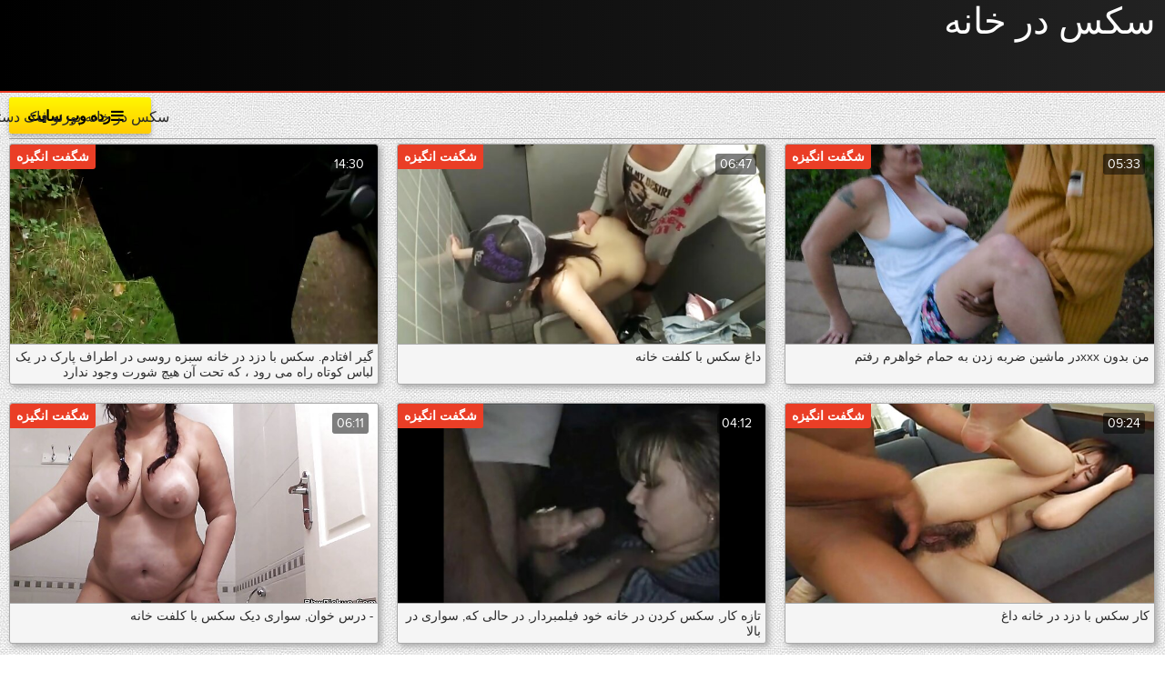

--- FILE ---
content_type: text/html; charset=UTF-8
request_url: https://fa.nacktehausfrauen.net/category/dogging
body_size: 24769
content:
<!DOCTYPE html>
<html lang="fa" dir="rtl">
<head>
	<meta charset="UTF-8">
	<meta http-equiv="X-UA-Compatible" content="IE=edge">
<meta name="description" content="سکسی از dogging ویدئو پورنو آنلاین بالغ "/>
    <meta name="viewport" content="width=device-width, initial-scale=1">
	<link rel="shortcut icon" href="">
	<link rel="apple-touch-icon" href="">
	<link rel="apple-touch-icon" sizes="72x72" href="">
	<link rel="apple-touch-icon" sizes="114x114" href="">	
	<meta name="theme-color" content="#000">
	<meta name="msapplication-navbutton-color" content="#000">
	<meta name="apple-mobile-web-app-status-bar-style" content="#000">
	<title>سکسی از dogging ویدئو پورنو آنلاین بالغ </title>
	<link rel="shortcut icon" href="https://fa.nacktehausfrauen.net/files/favicon.ico">
	<base target="_blank">
<!-- All in One SEO Pack 2.2.7.5 by Michael Torbert of Semper Fi Web Design[655,673] -->
<link rel="canonical" href="https://fa.nacktehausfrauen.net/category/dogging/" />
<!-- /all in one seo pack -->
	
<style type="text/css" media="screen">
<!--
/* errors */
.berrors {background: #fce5ba; color: #a76846; margin: 0 0 20px 0; padding: 10px 20px;}
.berrors a { color: #aa4e43; text-decoration:underline; }

/* Content-other */
.ui-icon, .close { display: block; overflow: hidden; text-indent: -9999px; white-space: nowrap; }
#pollbox { border-bottom: 1px dashed #E3E3E3; padding-bottom: 22px }
#dle-poll-list, #searchtable, .pm-status { padding: 0 0 20px 0; border-radius: 6px;}

/*--- XFIELDS ---*/
.xfields textarea, .xprofile textarea {height:200px;}
.xfields input, .xprofile input {max-width:250px; display:inline-block;}
.xfields_table td {vertical-align:top;}
.xfields .bb-editor {margin-top:10px;}

@media screen and (max-width: 1220px) {
.up-second {height:auto; padding:10px 30px 10px 150px;}
.up-second li {width:48%; padding:5px 0; border:0 !important;}
}
@media screen and (max-width: 760px) {
.up-first {padding:20px 10px; height:auto; text-align:center;}
.up-img {position:relative; margin:10px auto; left:0; bottom:0;}
.up-status {position:relative; margin:0 auto; left:0; bottom:0;}
.up-second, .up-edit {padding:20px 10px;}
}


/* search */
.sres-wrap {background-color:#fff; display:block; padding:15px 15px 15px 230px; border:1px solid #e3e3e3; position:relative;}
.sres-wrap:nth-child(2n) {background-color:#f6f6f6;}
.sres-wrap:hover {z-index:100; border-color:#04a2dc; box-shadow:0 0 10px 0 rgba(4,162,220,0.5);}
.sres-img {float:left; margin-left:-215px; width:200px; position:relative;}
.sres-img img {width:100%;}
.sres-text { float:right; width:100%; color:#000;}
.sres-text h2 {font-size:16px; color: #06c; margin-bottom:20px; display:block;}
.sres-date {position:absolute; left:0; top:0; padding:10px; background-color:rgba(0,0,0,0.7); color:#fff;}
@media screen and (max-width: 590px) {
.sres-wrap {padding:10px;}
.sres-img {float:none; margin:0 auto 10px auto;}
.sres-text {float:none;}
}

/* statistics */
.stat-list {min-height:70px; width:33.33%; float:left;}
.stat-list li {padding:0 15px 10px 1px;}
.statistics h4 {font-weight:400; font-size:16px;}
.statsbox li {padding:8px 0;}


/*--- AJAX---*/
#loading-layer {display: block !important;background-color: #000;background-color: rgba(0,0,0,0.5);z-index:8888 !important;
position: fixed;top: 0; left: 0; right: 0; bottom: 0;width: 100%; height: 100%; text-indent: -9999px;overflow: hidden;white-space: nowrap;}
#loading-layer:before, #loading-layer:after {content: "";border-radius: 50%;background-color: #fff;position: absolute;left: 50%; top: 50%;}
#loading-layer:before {width: 100px; height: 100px;margin: -50px 0 0 -50px;}
#loading-layer:after {width: 40px; height: 40px;background-color: #0392e4;margin: -20px 0 0 -20px;}
#loading-layer:before {animation: load1 1s infinite ease;}
#loading-layer:after {animation: load2 1s infinite -0.32s ease;}
@keyframes load1 {0%, 80%, 100% { transform: scale(1,1); } 40% { transform: scale(.6,.6); }}
@keyframes load2 {0%, 80%, 100% { transform: scale(1,1); } 40% { transform: scale(.5,.5); }}

/*--- DROP NENU ---*/
#dropmenudiv { font: 12px Arial; padding: 10px; display: none; background: #fff; 
border-radius: 8px;  box-shadow: 0 0 50px 0 rgba(0,0,0,0.22); z-index:200 !important;}
#dropmenudiv a { display: block; text-decoration: none; padding: 5px 8px; width: 154px }

/*--- ---*/
fieldset {border: 1px solid #bfced6;padding: 5px;text-align: left;}

/*--- HIGHSLIDE GALLERY ---*/
.highslide-wrapper, .highslide-outline { background: #fff }
.highslide-image { border: 2px solid #fff }
.highslide-active-anchor { visibility: hidden } 
.highslide-active-anchor img { visibility: hidden }
.highslide-dimming { background-color: black }
.highslide-html { background-color: white }
.highslide-loading { display: block; color: white; font-size: 9px; font-weight: bold; text-decoration: none; padding: 3px; border: 1px solid white; background-color: black }
a.highslide-full-expand { background: url("") no-repeat; display: block; margin: 0 10px 10px 0; width: 34px; height: 34px }
.highslide-display-block { display: block }
.highslide-display-none { display: none }
.highslide-caption { display: none; padding: 5px; background: white }
.highslide-controls { width: 195px; height: 40px; background: url("") no-repeat 0 -90px; margin-right: 15px; margin-bottom: 10px; margin-top: 10px }
.highslide-controls ul { position: relative; left: 15px; height: 40px; list-style: none; margin: 0; padding: 0; background: url("") no-repeat 100% -90px }
.highslide-controls li { float: left; padding: 5px 0; }
.highslide-controls a { background: url(""); display: block; float: left; height: 30px; width: 30px; outline: none }
.highslide-controls a.disabled { cursor: default }
.highslide-controls a span { display: none }
 
/*---The CSS sprites for the controlbar---*/
.highslide-controls .highslide-previous a { background-position: 0 0 }
.highslide-controls .highslide-previous a:hover { background-position: 0 -30px }
.highslide-controls .highslide-previous a.disabled { background-position: 0 -60px !important }
.highslide-controls .highslide-play a { background-position: -30px 0 }
.highslide-controls .highslide-play a:hover { background-position: -30px -30px }
.highslide-controls .highslide-play a.disabled { background-position: -30px -60px !important }
.highslide-controls .highslide-pause a { background-position: -60px 0 }
.highslide-controls .highslide-pause a:hover { background-position: -60px -30px }
.highslide-controls .highslide-next a { background-position: -90px 0 }
.highslide-controls .highslide-next a:hover { background-position: -90px -30px }
.highslide-controls .highslide-next a.disabled { background-position: -90px -60px !important }
.highslide-controls .highslide-move a { background-position: -120px 0 }
.highslide-controls .highslide-move a:hover { background-position: -120px -30px }
.highslide-controls .highslide-full-expand a { background-position: -150px 0 }
.highslide-controls .highslide-full-expand a:hover { background-position: -150px -30px }
.highslide-controls .highslide-full-expand a.disabled { background-position: -150px -60px !important }
.highslide-controls .highslide-close a { background-position: -180px 0 }
.highslide-controls .highslide-close a:hover { background-position: -180px -30px }

/*--- TAGS CLOUD ---*/
.clouds_xsmall, .clouds_small, .clouds_medium, .clouds_large, .clouds_xlarge {display:inline-block; 
border-radius:6px; margin:0 3px 6px 0;}
.clouds_xsmall { font-size: 1em }
.clouds_small { font-size: 1.1em; font-weight: bold }
.clouds_medium { font-size: 1.2em; font-weight: bold }
.clouds_large { font-size: 1.3em }
.clouds_xlarge { font-size: 1.4em }
.clouds_xsmall:hover, .clouds_small:hover, .clouds_medium:hover, .clouds_large:hover, .clouds_xlarge:hover {}
.cloud-tags span a {display:block; padding:5px 7px; border:1px solid #e3e3e3;}
.cloud-tags span a:hover {background-color:#d7295e; box-shadow:0 0 10px 0 rgba(0,0,0,0.2); color:#fff;}
.tags_more {margin-top:10px;}


/* ---  UI MENU --- */
.ui-autocomplete { position: absolute; cursor: default; }
* html .ui-autocomplete { width:1px } /* without this, the menu expands to 100% in IE6 */
.ui-menu { list-style:none; padding: 2px; margin: 0; display:block; float: left; background: #fff 50% bottom repeat-x; border: 1px solid #dedede; color: #222; }
.ui-menu .ui-menu { margin-top: -3px; }
.ui-menu .ui-menu-item { margin:0; padding: 0; zoom: 1; float: left; clear: left; width: 100%; }
.ui-menu .ui-menu-item a { text-decoration:none; display:block; padding:.2em .4em; line-height:1.5; zoom:1; }
.ui-menu .ui-menu-item a.ui-state-hover,
.ui-menu .ui-menu-item a.ui-state-active { font-weight: normal; margin: -1px; border: 1px solid #a7a7a7; color: #4e4e4e; font-weight: bold; }

/*--- TEXT [code]---*/
pre code { display: block; padding: 0.5em; background: #f9fafa; border: 1px solid #dce7e7; overflow:auto; white-space: pre; }
pre .comment, pre .template_comment, pre .diff .header, pre .doctype, pre .lisp .string, pre .javadoc { color: #93a1a1; font-style: italic; }
pre .keyword, pre .css .rule .keyword, pre .winutils, pre .javascript .title, pre .method, pre .addition, pre .css .tag, pre .lisp .title { color: #859900; }
pre .number, pre .command, pre .string, pre .tag .value, pre .phpdoc, pre .tex .formula, pre .regexp, pre .hexcolor { color: #2aa198; }
pre .title, pre .localvars, pre .function .title, pre .chunk, pre .decorator,
pre .builtin, pre .built_in, pre .lisp .title, pre .identifier, pre .title .keymethods, pre .id { color: #268bd2; }
pre .tag .title, pre .rules .property, pre .django .tag .keyword { font-weight: bold; }
pre .attribute, pre .variable, pre .instancevar, pre .lisp .body, pre .smalltalk .number, pre .constant, pre .class .title,
pre .parent, pre .haskell .label { color: #b58900; }
pre .preprocessor, pre .pi, pre .shebang, pre .symbol,
pre .diff .change, pre .special, pre .keymethods, pre .attr_selector, pre .important, pre .subst, pre .cdata { color: #cb4b16; }
pre .deletion { color: #dc322f; }
pre .tex .formula { background: #eee8d5; }


/*--- 11 ---*/
.emoji {border: none;vertical-align: middle;width: 22px;height: 22px;}

.xfieldsrow {padding-top:5px;clear: both;}
.xfieldscolleft {float: left; width: 30%;}
.xfieldscolright {float: left;width: 70%;}
.file-box {width: 95%;max-width: 437px;border:1px solid #B3B3B3; border-radius: 3px;background-color: #F5F5F5;padding: 10px;margin-top: 10px;}
.qq-uploader { position:relative; width: 100%;}
.qq-upload-button {display:inline-block;padding:0 10px;margin-top:5px; line-height:40px !important;cursor:pointer;}
.qq-upload-drop-area {position:absolute; top:0; left:0; width:100%; height:100%; z-index:2;max-width: 437px;background:#FF9797; text-align:center; }
.qq-upload-drop-area span {display:block; position:absolute; top: 50%; width:100%; margin-top:-8px; font-size:16px;}
.qq-upload-drop-area-active {background:#FF7171;}
.uploadedfile {width: 115px;height: 130px;margin: 10px 5px 5px 5px;border:1px solid #B3B3B3;box-shadow: 0px 1px 4px rgba(0,0,0,0.3);
text-align: center;background:#ffffff;}
.uploadedfile .uploadimage {margin-top: 5px;width: 115px;height: 90px;display: table-cell;text-align: center;vertical-align:middle;}
.uploadedfile .info {text-align: left;white-space: nowrap;margin: 0px 5px 0px 5px;overflow: hidden;}
.progress {overflow:hidden;margin-top:10px;margin-bottom:10px;background-color:whitesmoke;height:10px;
border-radius:8px;background:#eee;box-shadow:0 1px 0 white, 0 0px 0 1px rgba(0, 0, 0, 0.1) inset, 0 1px 4px rgba(0, 0, 0, 0.2) inset;}
.progress .progress-bar {float:left;width:0%;font-size:12px;line-height:20px;color:white;text-align:center;background-color:#428bca;
box-shadow:inset 0 -1px 0 rgba(0, 0, 0, 0.15);transition:width 0.6s ease;border-radius:8px;box-shadow:none;height:8px;}
.progress-bar span{position:absolute;width:1px;height:1px;margin:-1px;padding:0;overflow:hidden;clip:rect(0 0 0 0);border:0;}
.progress-blue {background-image:linear-gradient(to bottom, #9bcff5 0%, #6db9f0 100%);background-repeat:repeat-x;border:1px solid #55aeee;}


.xfieldimagegallery {margin:20px -5px; list-style: none; clear: both;}
.xfieldimagegallery:after {content: ""; display: table; clear: both;}
.xfieldimagegallery li {list-style: none; margin:0;}
.xfieldimagegallery li img {float: left; margin:5px; border: 5px solid #fff; width: 150px; height: 100px;}
.xfieldimagegallery li img:hover {box-shadow: 0px 0px 7px rgba(0,0,0,0.4);}
.btn.disabled, .btn[disabled], fieldset[disabled] .btn {cursor:not-allowed; pointer-events:none; opacity:0.65;}
      

@media screen and (max-width: 600px) {
.form-wrap h1 {font-size:16px;}
.form-item {padding-left:0;}
.form-item > label {float:none; width:100%; margin-left:0; padding:0 0 10px 0;}
.form-item > input[type="text"], .form-item > input[type="password"], .form-item > input[type="file"] {float:none;}
.form-item > input[type="button"] {display:none;}
.form-checks input#allow_main {margin-left:10px;}
.form-buts input[type="button"], .form-buts a {width:50%; padding:0; font-size:12px;}
.stat-list {width:100%; float:none;}
.bb-pane{padding:0 0 0 5px;height:50px !important;
white-space:nowrap; overflow-y:hidden; overflow-x:auto;}
.bb-btn{float:none;}
}

/*!
 *  Font Awesome 4.5.0 by @davegandy - http://fontawesome.io - @fontawesome
 *  License - http://fontawesome.io/license (Font: SIL OFL 1.1, CSS: MIT License)
 */@font-face{font-family:'FontAwesome';font-display: swap;src:url('https://fa.nacktehausfrauen.net/files/fontawesome-webfont.eot?v=4.5.0');src:url('https://fa.nacktehausfrauen.net/files/fontawesome-webfont.eot?#iefix&v=4.5.0') format('embedded-opentype'),url('https://fa.nacktehausfrauen.net/files/fontawesome-webfont.woff2?v=4.5.0') format('woff2'),url('https://fa.nacktehausfrauen.net/files/fontawesome-webfont.woff?v=4.5.0') format('woff'),url('https://fa.nacktehausfrauen.net/files/fontawesome-webfont.ttf?v=4.5.0') format('truetype'),url('https://fa.nacktehausfrauen.net/files/fontawesome-webfont.svg?v=4.5.0#fontawesomeregular') format('svg');font-weight:normal;font-style:normal}.fa{display:inline-block;font:normal normal normal 14px/1 FontAwesome;font-size:inherit;text-rendering:auto;-webkit-font-smoothing:antialiased;-moz-osx-font-smoothing:grayscale}.fa-lg{font-size:1.33333333em;line-height:.75em;vertical-align:-15%}.fa-2x{font-size:2em}.fa-3x{font-size:3em}.fa-4x{font-size:4em}.fa-5x{font-size:5em}.fa-fw{width:1.28571429em;text-align:center}.fa-ul{padding-left:0;margin-left:2.14285714em;list-style-type:none}.fa-ul>li{position:relative}.fa-li{position:absolute;left:-2.14285714em;width:2.14285714em;top:.14285714em;text-align:center}.fa-li.fa-lg{left:-1.85714286em}.fa-border{padding:.2em .25em .15em;border:solid .08em #eee;border-radius:.1em}.fa-pull-left{float:left}.fa-pull-right{float:right}.fa.fa-pull-left{margin-right:.3em}.fa.fa-pull-right{margin-left:.3em}.pull-right{float:right}.pull-left{float:left}.fa.pull-left{margin-right:.3em}.fa.pull-right{margin-left:.3em}.fa-spin{-webkit-animation:fa-spin 2s infinite linear;animation:fa-spin 2s infinite linear}.fa-pulse{-webkit-animation:fa-spin 1s infinite steps(8);animation:fa-spin 1s infinite steps(8)}@-webkit-keyframes fa-spin{0%{-webkit-transform:rotate(0deg);transform:rotate(0deg)}100%{-webkit-transform:rotate(359deg);transform:rotate(359deg)}}@keyframes fa-spin{0%{-webkit-transform:rotate(0deg);transform:rotate(0deg)}100%{-webkit-transform:rotate(359deg);transform:rotate(359deg)}}.fa-rotate-90{filter:progid:DXImageTransform.Microsoft.BasicImage(rotation=1);-webkit-transform:rotate(90deg);-ms-transform:rotate(90deg);transform:rotate(90deg)}.fa-rotate-180{filter:progid:DXImageTransform.Microsoft.BasicImage(rotation=2);-webkit-transform:rotate(180deg);-ms-transform:rotate(180deg);transform:rotate(180deg)}.fa-rotate-270{filter:progid:DXImageTransform.Microsoft.BasicImage(rotation=3);-webkit-transform:rotate(270deg);-ms-transform:rotate(270deg);transform:rotate(270deg)}.fa-flip-horizontal{filter:progid:DXImageTransform.Microsoft.BasicImage(rotation=0, mirror=1);-webkit-transform:scale(-1, 1);-ms-transform:scale(-1, 1);transform:scale(-1, 1)}.fa-flip-vertical{filter:progid:DXImageTransform.Microsoft.BasicImage(rotation=2, mirror=1);-webkit-transform:scale(1, -1);-ms-transform:scale(1, -1);transform:scale(1, -1)}:root .fa-rotate-90,:root .fa-rotate-180,:root .fa-rotate-270,:root .fa-flip-horizontal,:root .fa-flip-vertical{filter:none}.fa-stack{position:relative;display:inline-block;width:2em;height:2em;line-height:2em;vertical-align:middle}.fa-stack-1x,.fa-stack-2x{position:absolute;left:0;width:100%;text-align:center}.fa-stack-1x{line-height:inherit}.fa-stack-2x{font-size:2em}.fa-inverse{color:#fff}.fa-glass:before{content:"\f000"}.fa-music:before{content:"\f001"}.fa-search:before{content:"\f002"}.fa-envelope-o:before{content:"\f003"}.fa-heart:before{content:"\f004"}.fa-star:before{content:"\f005"}.fa-star-o:before{content:"\f006"}.fa-user:before{content:"\f007"}.fa-film:before{content:"\f008"}.fa-th-large:before{content:"\f009"}.fa-th:before{content:"\f00a"}.fa-th-list:before{content:"\f00b"}.fa-check:before{content:"\f00c"}.fa-remove:before,.fa-close:before,.fa-times:before{content:"\f00d"}.fa-search-plus:before{content:"\f00e"}.fa-search-minus:before{content:"\f010"}.fa-power-off:before{content:"\f011"}.fa-signal:before{content:"\f012"}.fa-gear:before,.fa-cog:before{content:"\f013"}.fa-trash-o:before{content:"\f014"}.fa-home:before{content:"\f015"}.fa-file-o:before{content:"\f016"}.fa-clock-o:before{content:"\f017"}.fa-road:before{content:"\f018"}.fa-download:before{content:"\f019"}.fa-arrow-circle-o-down:before{content:"\f01a"}.fa-arrow-circle-o-up:before{content:"\f01b"}.fa-inbox:before{content:"\f01c"}.fa-play-circle-o:before{content:"\f01d"}.fa-rotate-right:before,.fa-repeat:before{content:"\f01e"}.fa-refresh:before{content:"\f021"}.fa-list-alt:before{content:"\f022"}.fa-lock:before{content:"\f023"}.fa-flag:before{content:"\f024"}.fa-headphones:before{content:"\f025"}.fa-volume-off:before{content:"\f026"}.fa-volume-down:before{content:"\f027"}.fa-volume-up:before{content:"\f028"}.fa-qrcode:before{content:"\f029"}.fa-barcode:before{content:"\f02a"}.fa-tag:before{content:"\f02b"}.fa-tags:before{content:"\f02c"}.fa-book:before{content:"\f02d"}.fa-bookmark:before{content:"\f02e"}.fa-print:before{content:"\f02f"}.fa-camera:before{content:"\f030"}.fa-font:before{content:"\f031"}.fa-bold:before{content:"\f032"}.fa-italic:before{content:"\f033"}.fa-text-height:before{content:"\f034"}.fa-text-width:before{content:"\f035"}.fa-align-left:before{content:"\f036"}.fa-align-center:before{content:"\f037"}.fa-align-right:before{content:"\f038"}.fa-align-justify:before{content:"\f039"}.fa-list:before{content:"\f03a"}.fa-dedent:before,.fa-outdent:before{content:"\f03b"}.fa-indent:before{content:"\f03c"}.fa-video-camera:before{content:"\f03d"}.fa-photo:before,.fa-image:before,.fa-picture-o:before{content:"\f03e"}.fa-pencil:before{content:"\f040"}.fa-map-marker:before{content:"\f041"}.fa-adjust:before{content:"\f042"}.fa-tint:before{content:"\f043"}.fa-edit:before,.fa-pencil-square-o:before{content:"\f044"}.fa-share-square-o:before{content:"\f045"}.fa-check-square-o:before{content:"\f046"}.fa-arrows:before{content:"\f047"}.fa-step-backward:before{content:"\f048"}.fa-fast-backward:before{content:"\f049"}.fa-backward:before{content:"\f04a"}.fa-play:before{content:"\f04b"}.fa-pause:before{content:"\f04c"}.fa-stop:before{content:"\f04d"}.fa-forward:before{content:"\f04e"}.fa-fast-forward:before{content:"\f050"}.fa-step-forward:before{content:"\f051"}.fa-eject:before{content:"\f052"}.fa-chevron-left:before{content:"\f053"}.fa-chevron-right:before{content:"\f054"}.fa-plus-circle:before{content:"\f055"}.fa-minus-circle:before{content:"\f056"}.fa-times-circle:before{content:"\f057"}.fa-check-circle:before{content:"\f058"}.fa-question-circle:before{content:"\f059"}.fa-info-circle:before{content:"\f05a"}.fa-crosshairs:before{content:"\f05b"}.fa-times-circle-o:before{content:"\f05c"}.fa-check-circle-o:before{content:"\f05d"}.fa-ban:before{content:"\f05e"}.fa-arrow-left:before{content:"\f060"}.fa-arrow-right:before{content:"\f061"}.fa-arrow-up:before{content:"\f062"}.fa-arrow-down:before{content:"\f063"}.fa-mail-forward:before,.fa-share:before{content:"\f064"}.fa-expand:before{content:"\f065"}.fa-compress:before{content:"\f066"}.fa-plus:before{content:"\f067"}.fa-minus:before{content:"\f068"}.fa-asterisk:before{content:"\f069"}.fa-exclamation-circle:before{content:"\f06a"}.fa-gift:before{content:"\f06b"}.fa-leaf:before{content:"\f06c"}.fa-fire:before{content:"\f06d"}.fa-eye:before{content:"\f06e"}.fa-eye-slash:before{content:"\f070"}.fa-warning:before,.fa-exclamation-triangle:before{content:"\f071"}.fa-plane:before{content:"\f072"}.fa-calendar:before{content:"\f073"}.fa-random:before{content:"\f074"}.fa-comment:before{content:"\f075"}.fa-magnet:before{content:"\f076"}.fa-chevron-up:before{content:"\f077"}.fa-chevron-down:before{content:"\f078"}.fa-retweet:before{content:"\f079"}.fa-shopping-cart:before{content:"\f07a"}.fa-folder:before{content:"\f07b"}.fa-folder-open:before{content:"\f07c"}.fa-arrows-v:before{content:"\f07d"}.fa-arrows-h:before{content:"\f07e"}.fa-bar-chart-o:before,.fa-bar-chart:before{content:"\f080"}.fa-twitter-square:before{content:"\f081"}.fa-facebook-square:before{content:"\f082"}.fa-camera-retro:before{content:"\f083"}.fa-key:before{content:"\f084"}.fa-gears:before,.fa-cogs:before{content:"\f085"}.fa-comments:before{content:"\f086"}.fa-thumbs-o-up:before{content:"\f087"}.fa-thumbs-o-down:before{content:"\f088"}.fa-star-half:before{content:"\f089"}.fa-heart-o:before{content:"\f08a"}.fa-sign-out:before{content:"\f08b"}.fa-linkedin-square:before{content:"\f08c"}.fa-thumb-tack:before{content:"\f08d"}.fa-external-link:before{content:"\f08e"}.fa-sign-in:before{content:"\f090"}.fa-trophy:before{content:"\f091"}.fa-github-square:before{content:"\f092"}.fa-upload:before{content:"\f093"}.fa-lemon-o:before{content:"\f094"}.fa-phone:before{content:"\f095"}.fa-square-o:before{content:"\f096"}.fa-bookmark-o:before{content:"\f097"}.fa-phone-square:before{content:"\f098"}.fa-twitter:before{content:"\f099"}.fa-facebook-f:before,.fa-facebook:before{content:"\f09a"}.fa-github:before{content:"\f09b"}.fa-unlock:before{content:"\f09c"}.fa-credit-card:before{content:"\f09d"}.fa-feed:before,.fa-rss:before{content:"\f09e"}.fa-hdd-o:before{content:"\f0a0"}.fa-bullhorn:before{content:"\f0a1"}.fa-bell:before{content:"\f0f3"}.fa-certificate:before{content:"\f0a3"}.fa-hand-o-right:before{content:"\f0a4"}.fa-hand-o-left:before{content:"\f0a5"}.fa-hand-o-up:before{content:"\f0a6"}.fa-hand-o-down:before{content:"\f0a7"}.fa-arrow-circle-left:before{content:"\f0a8"}.fa-arrow-circle-right:before{content:"\f0a9"}.fa-arrow-circle-up:before{content:"\f0aa"}.fa-arrow-circle-down:before{content:"\f0ab"}.fa-globe:before{content:"\f0ac"}.fa-wrench:before{content:"\f0ad"}.fa-tasks:before{content:"\f0ae"}.fa-filter:before{content:"\f0b0"}.fa-briefcase:before{content:"\f0b1"}.fa-arrows-alt:before{content:"\f0b2"}.fa-group:before,.fa-users:before{content:"\f0c0"}.fa-chain:before,.fa-link:before{content:"\f0c1"}.fa-cloud:before{content:"\f0c2"}.fa-flask:before{content:"\f0c3"}.fa-cut:before,.fa-scissors:before{content:"\f0c4"}.fa-copy:before,.fa-files-o:before{content:"\f0c5"}.fa-paperclip:before{content:"\f0c6"}.fa-save:before,.fa-floppy-o:before{content:"\f0c7"}.fa-square:before{content:"\f0c8"}.fa-navicon:before,.fa-reorder:before,.fa-bars:before{content:"\f0c9"}.fa-list-ul:before{content:"\f0ca"}.fa-list-ol:before{content:"\f0cb"}.fa-strikethrough:before{content:"\f0cc"}.fa-underline:before{content:"\f0cd"}.fa-table:before{content:"\f0ce"}.fa-magic:before{content:"\f0d0"}.fa-truck:before{content:"\f0d1"}.fa-pinterest:before{content:"\f0d2"}.fa-pinterest-square:before{content:"\f0d3"}.fa-google-plus-square:before{content:"\f0d4"}.fa-google-plus:before{content:"\f0d5"}.fa-money:before{content:"\f0d6"}.fa-caret-down:before{content:"\f0d7"}.fa-caret-up:before{content:"\f0d8"}.fa-caret-left:before{content:"\f0d9"}.fa-caret-right:before{content:"\f0da"}.fa-columns:before{content:"\f0db"}.fa-unsorted:before,.fa-sort:before{content:"\f0dc"}.fa-sort-down:before,.fa-sort-desc:before{content:"\f0dd"}.fa-sort-up:before,.fa-sort-asc:before{content:"\f0de"}.fa-envelope:before{content:"\f0e0"}.fa-linkedin:before{content:"\f0e1"}.fa-rotate-left:before,.fa-undo:before{content:"\f0e2"}.fa-legal:before,.fa-gavel:before{content:"\f0e3"}.fa-dashboard:before,.fa-tachometer:before{content:"\f0e4"}.fa-comment-o:before{content:"\f0e5"}.fa-comments-o:before{content:"\f0e6"}.fa-flash:before,.fa-bolt:before{content:"\f0e7"}.fa-sitemap:before{content:"\f0e8"}.fa-umbrella:before{content:"\f0e9"}.fa-paste:before,.fa-clipboard:before{content:"\f0ea"}.fa-lightbulb-o:before{content:"\f0eb"}.fa-exchange:before{content:"\f0ec"}.fa-cloud-download:before{content:"\f0ed"}.fa-cloud-upload:before{content:"\f0ee"}.fa-user-md:before{content:"\f0f0"}.fa-stethoscope:before{content:"\f0f1"}.fa-suitcase:before{content:"\f0f2"}.fa-bell-o:before{content:"\f0a2"}.fa-coffee:before{content:"\f0f4"}.fa-cutlery:before{content:"\f0f5"}.fa-file-text-o:before{content:"\f0f6"}.fa-building-o:before{content:"\f0f7"}.fa-hospital-o:before{content:"\f0f8"}.fa-ambulance:before{content:"\f0f9"}.fa-medkit:before{content:"\f0fa"}.fa-fighter-jet:before{content:"\f0fb"}.fa-beer:before{content:"\f0fc"}.fa-h-square:before{content:"\f0fd"}.fa-plus-square:before{content:"\f0fe"}.fa-angle-double-left:before{content:"\f100"}.fa-angle-double-right:before{content:"\f101"}.fa-angle-double-up:before{content:"\f102"}.fa-angle-double-down:before{content:"\f103"}.fa-angle-left:before{content:"\f104"}.fa-angle-right:before{content:"\f105"}.fa-angle-up:before{content:"\f106"}.fa-angle-down:before{content:"\f107"}.fa-desktop:before{content:"\f108"}.fa-laptop:before{content:"\f109"}.fa-tablet:before{content:"\f10a"}.fa-mobile-phone:before,.fa-mobile:before{content:"\f10b"}.fa-circle-o:before{content:"\f10c"}.fa-quote-left:before{content:"\f10d"}.fa-quote-right:before{content:"\f10e"}.fa-spinner:before{content:"\f110"}.fa-circle:before{content:"\f111"}.fa-mail-reply:before,.fa-reply:before{content:"\f112"}.fa-github-alt:before{content:"\f113"}.fa-folder-o:before{content:"\f114"}.fa-folder-open-o:before{content:"\f115"}.fa-smile-o:before{content:"\f118"}.fa-frown-o:before{content:"\f119"}.fa-meh-o:before{content:"\f11a"}.fa-gamepad:before{content:"\f11b"}.fa-keyboard-o:before{content:"\f11c"}.fa-flag-o:before{content:"\f11d"}.fa-flag-checkered:before{content:"\f11e"}.fa-terminal:before{content:"\f120"}.fa-code:before{content:"\f121"}.fa-mail-reply-all:before,.fa-reply-all:before{content:"\f122"}.fa-star-half-empty:before,.fa-star-half-full:before,.fa-star-half-o:before{content:"\f123"}.fa-location-arrow:before{content:"\f124"}.fa-crop:before{content:"\f125"}.fa-code-fork:before{content:"\f126"}.fa-unlink:before,.fa-chain-broken:before{content:"\f127"}.fa-question:before{content:"\f128"}.fa-info:before{content:"\f129"}.fa-exclamation:before{content:"\f12a"}.fa-superscript:before{content:"\f12b"}.fa-subscript:before{content:"\f12c"}.fa-eraser:before{content:"\f12d"}.fa-puzzle-piece:before{content:"\f12e"}.fa-microphone:before{content:"\f130"}.fa-microphone-slash:before{content:"\f131"}.fa-shield:before{content:"\f132"}.fa-calendar-o:before{content:"\f133"}.fa-fire-extinguisher:before{content:"\f134"}.fa-rocket:before{content:"\f135"}.fa-maxcdn:before{content:"\f136"}.fa-chevron-circle-left:before{content:"\f137"}.fa-chevron-circle-right:before{content:"\f138"}.fa-chevron-circle-up:before{content:"\f139"}.fa-chevron-circle-down:before{content:"\f13a"}.fa-html5:before{content:"\f13b"}.fa-css3:before{content:"\f13c"}.fa-anchor:before{content:"\f13d"}.fa-unlock-alt:before{content:"\f13e"}.fa-bullseye:before{content:"\f140"}.fa-ellipsis-h:before{content:"\f141"}.fa-ellipsis-v:before{content:"\f142"}.fa-rss-square:before{content:"\f143"}.fa-play-circle:before{content:"\f144"}.fa-ticket:before{content:"\f145"}.fa-minus-square:before{content:"\f146"}.fa-minus-square-o:before{content:"\f147"}.fa-level-up:before{content:"\f148"}.fa-level-down:before{content:"\f149"}.fa-check-square:before{content:"\f14a"}.fa-pencil-square:before{content:"\f14b"}.fa-external-link-square:before{content:"\f14c"}.fa-share-square:before{content:"\f14d"}.fa-compass:before{content:"\f14e"}.fa-toggle-down:before,.fa-caret-square-o-down:before{content:"\f150"}.fa-toggle-up:before,.fa-caret-square-o-up:before{content:"\f151"}.fa-toggle-right:before,.fa-caret-square-o-right:before{content:"\f152"}.fa-euro:before,.fa-eur:before{content:"\f153"}.fa-gbp:before{content:"\f154"}.fa-dollar:before,.fa-usd:before{content:"\f155"}.fa-rupee:before,.fa-inr:before{content:"\f156"}.fa-cny:before,.fa-rmb:before,.fa-yen:before,.fa-jpy:before{content:"\f157"}.fa-ruble:before,.fa-rouble:before,.fa-rub:before{content:"\f158"}.fa-won:before,.fa-krw:before{content:"\f159"}.fa-bitcoin:before,.fa-btc:before{content:"\f15a"}.fa-file:before{content:"\f15b"}.fa-file-text:before{content:"\f15c"}.fa-sort-alpha-asc:before{content:"\f15d"}.fa-sort-alpha-desc:before{content:"\f15e"}.fa-sort-amount-asc:before{content:"\f160"}.fa-sort-amount-desc:before{content:"\f161"}.fa-sort-numeric-asc:before{content:"\f162"}.fa-sort-numeric-desc:before{content:"\f163"}.fa-thumbs-up:before{content:"\f164";color:#1eb608;}.fa-thumbs-down:before{content:"\f165";color: #ea3e26;}.fa-youtube-square:before{content:"\f166"}.fa-youtube:before{content:"\f167"}.fa-xing:before{content:"\f168"}.fa-xing-square:before{content:"\f169"}.fa-youtube-play:before{content:"\f16a"}.fa-dropbox:before{content:"\f16b"}.fa-stack-overflow:before{content:"\f16c"}.fa-instagram:before{content:"\f16d"}.fa-flickr:before{content:"\f16e"}.fa-adn:before{content:"\f170"}.fa-bitbucket:before{content:"\f171"}.fa-bitbucket-square:before{content:"\f172"}.fa-tumblr:before{content:"\f173"}.fa-tumblr-square:before{content:"\f174"}.fa-long-arrow-down:before{content:"\f175"}.fa-long-arrow-up:before{content:"\f176"}.fa-long-arrow-left:before{content:"\f177"}.fa-long-arrow-right:before{content:"\f178"}.fa-apple:before{content:"\f179"}.fa-windows:before{content:"\f17a"}.fa-android:before{content:"\f17b"}.fa-linux:before{content:"\f17c"}.fa-dribbble:before{content:"\f17d"}.fa-skype:before{content:"\f17e"}.fa-foursquare:before{content:"\f180"}.fa-trello:before{content:"\f181"}.fa-female:before{content:"\f182"}.fa-male:before{content:"\f183"}.fa-gittip:before,.fa-gratipay:before{content:"\f184"}.fa-sun-o:before{content:"\f185"}.fa-moon-o:before{content:"\f186"}.fa-archive:before{content:"\f187"}.fa-bug:before{content:"\f188"}.fa-vk:before{content:"\f189"}.fa-weibo:before{content:"\f18a"}.fa-renren:before{content:"\f18b"}.fa-pagelines:before{content:"\f18c"}.fa-stack-exchange:before{content:"\f18d"}.fa-arrow-circle-o-right:before{content:"\f18e"}.fa-arrow-circle-o-left:before{content:"\f190"}.fa-toggle-left:before,.fa-caret-square-o-left:before{content:"\f191"}.fa-dot-circle-o:before{content:"\f192"}.fa-wheelchair:before{content:"\f193"}.fa-vimeo-square:before{content:"\f194"}.fa-turkish-lira:before,.fa-try:before{content:"\f195"}.fa-plus-square-o:before{content:"\f196"}.fa-space-shuttle:before{content:"\f197"}.fa-slack:before{content:"\f198"}.fa-envelope-square:before{content:"\f199"}.fa-wordpress:before{content:"\f19a"}.fa-openid:before{content:"\f19b"}.fa-institution:before,.fa-bank:before,.fa-university:before{content:"\f19c"}.fa-mortar-board:before,.fa-graduation-cap:before{content:"\f19d"}.fa-yahoo:before{content:"\f19e"}.fa-google:before{content:"\f1a0"}.fa-reddit:before{content:"\f1a1"}.fa-reddit-square:before{content:"\f1a2"}.fa-stumbleupon-circle:before{content:"\f1a3"}.fa-stumbleupon:before{content:"\f1a4"}.fa-delicious:before{content:"\f1a5"}.fa-digg:before{content:"\f1a6"}.fa-pied-piper:before{content:"\f1a7"}.fa-pied-piper-alt:before{content:"\f1a8"}.fa-drupal:before{content:"\f1a9"}.fa-joomla:before{content:"\f1aa"}.fa-language:before{content:"\f1ab"}.fa-fax:before{content:"\f1ac"}.fa-building:before{content:"\f1ad"}.fa-child:before{content:"\f1ae"}.fa-paw:before{content:"\f1b0"}.fa-spoon:before{content:"\f1b1"}.fa-cube:before{content:"\f1b2"}.fa-cubes:before{content:"\f1b3"}.fa-behance:before{content:"\f1b4"}.fa-behance-square:before{content:"\f1b5"}.fa-steam:before{content:"\f1b6"}.fa-steam-square:before{content:"\f1b7"}.fa-recycle:before{content:"\f1b8"}.fa-automobile:before,.fa-car:before{content:"\f1b9"}.fa-cab:before,.fa-taxi:before{content:"\f1ba"}.fa-tree:before{content:"\f1bb"}.fa-spotify:before{content:"\f1bc"}.fa-deviantart:before{content:"\f1bd"}.fa-soundcloud:before{content:"\f1be"}.fa-database:before{content:"\f1c0"}.fa-file-pdf-o:before{content:"\f1c1"}.fa-file-word-o:before{content:"\f1c2"}.fa-file-excel-o:before{content:"\f1c3"}.fa-file-powerpoint-o:before{content:"\f1c4"}.fa-file-photo-o:before,.fa-file-picture-o:before,.fa-file-image-o:before{content:"\f1c5"}.fa-file-zip-o:before,.fa-file-archive-o:before{content:"\f1c6"}.fa-file-sound-o:before,.fa-file-audio-o:before{content:"\f1c7"}.fa-file-movie-o:before,.fa-file-video-o:before{content:"\f1c8"}.fa-file-code-o:before{content:"\f1c9"}.fa-vine:before{content:"\f1ca"}.fa-codepen:before{content:"\f1cb"}.fa-jsfiddle:before{content:"\f1cc"}.fa-life-bouy:before,.fa-life-buoy:before,.fa-life-saver:before,.fa-support:before,.fa-life-ring:before{content:"\f1cd"}.fa-circle-o-notch:before{content:"\f1ce"}.fa-ra:before,.fa-rebel:before{content:"\f1d0"}.fa-ge:before,.fa-empire:before{content:"\f1d1"}.fa-git-square:before{content:"\f1d2"}.fa-git:before{content:"\f1d3"}.fa-y-combinator-square:before,.fa-yc-square:before,.fa-hacker-news:before{content:"\f1d4"}.fa-tencent-weibo:before{content:"\f1d5"}.fa-qq:before{content:"\f1d6"}.fa-wechat:before,.fa-weixin:before{content:"\f1d7"}.fa-send:before,.fa-paper-plane:before{content:"\f1d8"}.fa-send-o:before,.fa-paper-plane-o:before{content:"\f1d9"}.fa-history:before{content:"\f1da"}.fa-circle-thin:before{content:"\f1db"}.fa-header:before{content:"\f1dc"}.fa-paragraph:before{content:"\f1dd"}.fa-sliders:before{content:"\f1de"}.fa-share-alt:before{content:"\f1e0"}.fa-share-alt-square:before{content:"\f1e1"}.fa-bomb:before{content:"\f1e2"}.fa-soccer-ball-o:before,.fa-futbol-o:before{content:"\f1e3"}.fa-tty:before{content:"\f1e4"}.fa-binoculars:before{content:"\f1e5"}.fa-plug:before{content:"\f1e6"}.fa-slideshare:before{content:"\f1e7"}.fa-twitch:before{content:"\f1e8"}.fa-yelp:before{content:"\f1e9"}.fa-newspaper-o:before{content:"\f1ea"}.fa-wifi:before{content:"\f1eb"}.fa-calculator:before{content:"\f1ec"}.fa-paypal:before{content:"\f1ed"}.fa-google-wallet:before{content:"\f1ee"}.fa-cc-visa:before{content:"\f1f0"}.fa-cc-mastercard:before{content:"\f1f1"}.fa-cc-discover:before{content:"\f1f2"}.fa-cc-amex:before{content:"\f1f3"}.fa-cc-paypal:before{content:"\f1f4"}.fa-cc-stripe:before{content:"\f1f5"}.fa-bell-slash:before{content:"\f1f6"}.fa-bell-slash-o:before{content:"\f1f7"}.fa-trash:before{content:"\f1f8"}.fa-copyright:before{content:"\f1f9"}.fa-at:before{content:"\f1fa"}.fa-eyedropper:before{content:"\f1fb"}.fa-paint-brush:before{content:"\f1fc"}.fa-birthday-cake:before{content:"\f1fd"}.fa-area-chart:before{content:"\f1fe"}.fa-pie-chart:before{content:"\f200"}.fa-line-chart:before{content:"\f201"}.fa-lastfm:before{content:"\f202"}.fa-lastfm-square:before{content:"\f203"}.fa-toggle-off:before{content:"\f204"}.fa-toggle-on:before{content:"\f205"}.fa-bicycle:before{content:"\f206"}.fa-bus:before{content:"\f207"}.fa-ioxhost:before{content:"\f208"}.fa-angellist:before{content:"\f209"}.fa-cc:before{content:"\f20a"}.fa-shekel:before,.fa-sheqel:before,.fa-ils:before{content:"\f20b"}.fa-meanpath:before{content:"\f20c"}.fa-buysellads:before{content:"\f20d"}.fa-connectdevelop:before{content:"\f20e"}.fa-dashcube:before{content:"\f210"}.fa-forumbee:before{content:"\f211"}.fa-leanpub:before{content:"\f212"}.fa-sellsy:before{content:"\f213"}.fa-shirtsinbulk:before{content:"\f214"}.fa-simplybuilt:before{content:"\f215"}.fa-skyatlas:before{content:"\f216"}.fa-cart-plus:before{content:"\f217"}.fa-cart-arrow-down:before{content:"\f218"}.fa-diamond:before{content:"\f219"}.fa-ship:before{content:"\f21a"}.fa-user-secret:before{content:"\f21b"}.fa-motorcycle:before{content:"\f21c"}.fa-street-view:before{content:"\f21d"}.fa-heartbeat:before{content:"\f21e"}.fa-venus:before{content:"\f221"}.fa-mars:before{content:"\f222"}.fa-mercury:before{content:"\f223"}.fa-intersex:before,.fa-transgender:before{content:"\f224"}.fa-transgender-alt:before{content:"\f225"}.fa-venus-double:before{content:"\f226"}.fa-mars-double:before{content:"\f227"}.fa-venus-mars:before{content:"\f228"}.fa-mars-stroke:before{content:"\f229"}.fa-mars-stroke-v:before{content:"\f22a"}.fa-mars-stroke-h:before{content:"\f22b"}.fa-neuter:before{content:"\f22c"}.fa-genderless:before{content:"\f22d"}.fa-facebook-official:before{content:"\f230"}.fa-pinterest-p:before{content:"\f231"}.fa-whatsapp:before{content:"\f232"}.fa-server:before{content:"\f233"}.fa-user-plus:before{content:"\f234"}.fa-user-times:before{content:"\f235"}.fa-hotel:before,.fa-bed:before{content:"\f236"}.fa-viacoin:before{content:"\f237"}.fa-train:before{content:"\f238"}.fa-subway:before{content:"\f239"}.fa-medium:before{content:"\f23a"}.fa-yc:before,.fa-y-combinator:before{content:"\f23b"}.fa-optin-monster:before{content:"\f23c"}.fa-opencart:before{content:"\f23d"}.fa-expeditedssl:before{content:"\f23e"}.fa-battery-4:before,.fa-battery-full:before{content:"\f240"}.fa-battery-3:before,.fa-battery-three-quarters:before{content:"\f241"}.fa-battery-2:before,.fa-battery-half:before{content:"\f242"}.fa-battery-1:before,.fa-battery-quarter:before{content:"\f243"}.fa-battery-0:before,.fa-battery-empty:before{content:"\f244"}.fa-mouse-pointer:before{content:"\f245"}.fa-i-cursor:before{content:"\f246"}.fa-object-group:before{content:"\f247"}.fa-object-ungroup:before{content:"\f248"}.fa-sticky-note:before{content:"\f249"}.fa-sticky-note-o:before{content:"\f24a"}.fa-cc-jcb:before{content:"\f24b"}.fa-cc-diners-club:before{content:"\f24c"}.fa-clone:before{content:"\f24d"}.fa-balance-scale:before{content:"\f24e"}.fa-hourglass-o:before{content:"\f250"}.fa-hourglass-1:before,.fa-hourglass-start:before{content:"\f251"}.fa-hourglass-2:before,.fa-hourglass-half:before{content:"\f252"}.fa-hourglass-3:before,.fa-hourglass-end:before{content:"\f253"}.fa-hourglass:before{content:"\f254"}.fa-hand-grab-o:before,.fa-hand-rock-o:before{content:"\f255"}.fa-hand-stop-o:before,.fa-hand-paper-o:before{content:"\f256"}.fa-hand-scissors-o:before{content:"\f257"}.fa-hand-lizard-o:before{content:"\f258"}.fa-hand-spock-o:before{content:"\f259"}.fa-hand-pointer-o:before{content:"\f25a"}.fa-hand-peace-o:before{content:"\f25b"}.fa-trademark:before{content:"\f25c"}.fa-registered:before{content:"\f25d"}.fa-creative-commons:before{content:"\f25e"}.fa-gg:before{content:"\f260"}.fa-gg-circle:before{content:"\f261"}.fa-tripadvisor:before{content:"\f262"}.fa-odnoklassniki:before{content:"\f263"}.fa-odnoklassniki-square:before{content:"\f264"}.fa-get-pocket:before{content:"\f265"}.fa-wikipedia-w:before{content:"\f266"}.fa-safari:before{content:"\f267"}.fa-chrome:before{content:"\f268"}.fa-firefox:before{content:"\f269"}.fa-opera:before{content:"\f26a"}.fa-internet-explorer:before{content:"\f26b"}.fa-tv:before,.fa-television:before{content:"\f26c"}.fa-contao:before{content:"\f26d"}.fa-500px:before{content:"\f26e"}.fa-amazon:before{content:"\f270"}.fa-calendar-plus-o:before{content:"\f271"}.fa-calendar-minus-o:before{content:"\f272"}.fa-calendar-times-o:before{content:"\f273"}.fa-calendar-check-o:before{content:"\f274"}.fa-industry:before{content:"\f275"}.fa-map-pin:before{content:"\f276"}.fa-map-signs:before{content:"\f277"}.fa-map-o:before{content:"\f278"}.fa-map:before{content:"\f279"}.fa-commenting:before{content:"\f27a"}.fa-commenting-o:before{content:"\f27b"}.fa-houzz:before{content:"\f27c"}.fa-vimeo:before{content:"\f27d"}.fa-black-tie:before{content:"\f27e"}.fa-fonticons:before{content:"\f280"}.fa-reddit-alien:before{content:"\f281"}.fa-edge:before{content:"\f282"}.fa-credit-card-alt:before{content:"\f283"}.fa-codiepie:before{content:"\f284"}.fa-modx:before{content:"\f285"}.fa-fort-awesome:before{content:"\f286"}.fa-usb:before{content:"\f287"}.fa-product-hunt:before{content:"\f288"}.fa-mixcloud:before{content:"\f289"}.fa-scribd:before{content:"\f28a"}.fa-pause-circle:before{content:"\f28b"}.fa-pause-circle-o:before{content:"\f28c"}.fa-stop-circle:before{content:"\f28d"}.fa-stop-circle-o:before{content:"\f28e"}.fa-shopping-bag:before{content:"\f290"}.fa-shopping-basket:before{content:"\f291"}.fa-hashtag:before{content:"\f292"}.fa-bluetooth:before{content:"\f293"}.fa-bluetooth-b:before{content:"\f294"}.fa-percent:before{content:"\f295"}
      /* SET BASE
----------------------------------------------- */
* {background: transparent;margin:0;padding:0;outline:none;border: 0;-webkit-box-sizing: border-box;-moz-box-sizing: border-box;box-sizing: border-box;}
ol, ul {list-style:none;}
blockquote, q {quotes:none;}
table {border-collapse:collapse;border-spacing:0;}
input, select {vertical-align:middle;}
article, aside, figure, figure img, hgroup, footer, header, nav, section, main {display: block;}
body {font: 16px 'ProximaNovaRegular', Tahoma, Geneva, sans-serif; line-height:normal; padding:0; margin:0;        
color: #282828; background-color:#fff; height:100%; width:100%; font-weight:400; background-image: url(https://fa.nacktehausfrauen.net/files/04.jpg);
    background-attachment: fixed;}
img {max-width:100%;}
.clr {clear: both;}
.clearfix:after {content: ""; display: table; clear: both;}
a {color: #2d2d2d; text-decoration: none;}
a:hover, a:focus {color:#4a61a3; text-decoration: none;}
h1, h2, h3, h4, h5 {font-weight:400; font-size:15px;}

@font-face {
    font-family: 'ProximaNovaRegular';
    src: url('https://fa.nacktehausfrauen.net/files/mark_simonson_-_proxima_nova_regular-webfont.eot') format('eot'), 
	url('https://fa.nacktehausfrauen.net/files/mark_simonson_-_proxima_nova_regular-webfont.eot?#iefix') format('embedded-opentype'),
	url('https://fa.nacktehausfrauen.net/files/mark_simonson_-_proxima_nova_regular-webfont.woff') format('woff'), 
	url('https://fa.nacktehausfrauen.net/files/mark_simonson_-_proxima_nova_regular-webfont.ttf') format('truetype');
    font-weight: 400;
    font-style: normal;
    font-display: swap;
}
@font-face {
    font-family: 'ProximaNovaRegular';
    src: url('https://fa.nacktehausfrauen.net/files/ProximaNova-RegIt.eot') format('eot'), 
	url('https://fa.nacktehausfrauen.net/files/ProximaNova-RegIt.eot?#iefix') format('embedded-opentype'),
	url('https://fa.nacktehausfrauen.net/files/ProximaNova-RegIt.woff') format('woff'), 
	url('https://fa.nacktehausfrauen.net/files/ProximaNova-RegIt.ttf') format('truetype');
    font-weight: 400;
    font-style: italic;
    font-display: swap;
}
@font-face {
    font-family: 'ProximaNovaRegular';
    src: url('https://fa.nacktehausfrauen.net/files/mark_simonson_-_proxima_nova_bold-webfont.eot') format('eot'), 
	url('https://fa.nacktehausfrauen.net/files/mark_simonson_-_proxima_nova_bold-webfont.eot?#iefix') format('embedded-opentype'),
	url('https://fa.nacktehausfrauen.net/files/mark_simonson_-_proxima_nova_bold-webfont.woff') format('woff'), 
	url('https://fa.nacktehausfrauen.net/files/mark_simonson_-_proxima_nova_bold-webfont.ttf') format('truetype');
    font-weight: 700;
    font-style: normal;
    font-display: swap;
}
@font-face {
    font-family: 'ProximaNovaRegular';
    src: url('https://fa.nacktehausfrauen.net/files/mark_simonson_-_proxima_nova_light-webfont.eot') format('eot'), 
	url('https://fa.nacktehausfrauen.net/files/mark_simonson_-_proxima_nova_light-webfont.eot?#iefix') format('embedded-opentype'),
	url('https://fa.nacktehausfrauen.net/files/mark_simonson_-_proxima_nova_light-webfont.woff') format('woff'), 
	url('https://fa.nacktehausfrauen.net/files/mark_simonson_-_proxima_nova_light-webfont.ttf') format('truetype');
    font-weight: 300;
    font-style: normal;
    font-display: swap;
}

   
.sub-title h1 {margin-bottom:15px; font-size:24px; font-weight:700;}


/*--- SET ---*/
.button, .pagi-load a, .up-second li a, .up-edit a, .qq-upload-button, button:not(.color-btn), html input[type="button"], 
input[type="reset"], input[type="submit"], .meta-fav a {
padding:0 20px; color:#000; font-weight:700; display:inline-block; background-color:#ffcc00; 
background: linear-gradient(to bottom, #fff600 0%,#ffcc00 100%); box-shadow:0 3px 5px 0 rgba(0,0,0,0.25);
height:40px; line-height:43px; border-radius:3px; cursor:pointer; /*text-transform:uppercase;*/}
button::-moz-focus-inner, input::-moz-focus-inner {border:0; padding:0;}
button[disabled], input[disabled] {cursor:default;}
.button:hover, .up-second li a:hover, .up-edit a:hover, .qq-upload-button:hover, .pagi-load a:hover,
button:not(.color-btn):hover, html input[type="button"]:hover, input[type="reset"]:hover, input[type="submit"]:hover, .meta-fav a:hover 
{color:#000; background: linear-gradient(to top, #fff600 0%,#ffcc00 100%);}
button:active, html input[type="button"]:active, input[type="reset"]:active, input[type="submit"]:active 
{box-shadow: inset 0 1px 4px 0 rgba(0,0,0,0.1);}
input[type="submit"].bbcodes, input[type="button"].bbcodes, input.bbcodes, .ui-button 
{font-size: 12px !important; height: 30px !important; line-height:30px !important; padding: 0px 10px; border-radius:3px;}

input[type="text"], input[type="password"] {display:block; width:100%; height:40px; line-height:40px; padding:0 15px;
color:#000000; background-color:#f5f5f5; border-radius:4px; -webkit-appearance: none; box-shadow:0 0 0 1px #EDEDED;}
input[type="text"]:focus {}

input:focus::-webkit-input-placeholder {color: transparent}
input:focus::-moz-placeholder {color: transparent}
input:focus:-moz-placeholder {color: transparent}
input:focus:-ms-input-placeholder {color: transparent} 

select {height:40px; border:1px solid #e3e3e3; background-color:#FFF;}
textarea {display:block; width:100%; padding:10px; border:1px solid #e3e3e3; background-color:#FFF; 
border-radius:0 0 6px 6px; box-shadow:inset 0 0 4px 0 rgba(0,0,0,0.1); overflow:auto; vertical-align:top; resize:vertical;}

.img-box {overflow:hidden; position:relative; background-color:#CCC;}
.img-box img {width:100%; min-height:100%;    position: absolute;
 /*   top: 50%;
    left: 50%;
    margin-right: -50%;
    transform: translate(-50%, -50%);*/}
/*.img-box:hover img {transform:scale(1.1,1.1);}*/
.nowrap {white-space:nowrap; overflow:hidden; text-overflow:ellipsis;}
button, .with-mask:after {transition: all .3s;}
a, .button, .with-mask:before, .thumb-mask {transition: color .3s, background-color .3s, opacity .3s;}

.flex-row {display:flex; flex-flow:row wrap; justify-content:space-between;}
.flex-col {display:flex; flex-direction:column; justify-content:center;}
.ps-link {cursor:pointer;}
.icon-l .fa {margin-right:10px;}

.cat_box {
    width: 15%;
    /* height: 290px; */
    float: left;
    position: relative;
    margin: 10px;
    /*padding-top: 10px;*/
    text-align: center;
    box-shadow: 3px 3px 6px #aaa;
    border-radius: 3px;
    background-color: #f5f5f5;
    border: 1px solid #aaa;
	font-size: 18px;}
.cat_font {
    width: 100%;
    position: absolute;
    bottom: 0px;
    border: none;
    background-color: rgba(0,0,0,0.7);
    color: #fff;
    padding: 5px 5px;
    border-bottom-right-radius: 3px;
    border-bottom-left-radius: 3px;
}
/* BASIC GRID
----------------------------------------------- */
.wrap {min-width:320px; position:relative; overflow:hidden;}
.center {max-width:1600px; margin:0 auto; padding:0 10px; position:relative; z-index:100;}
.wrap:before {content:""; width:100%; height:100px; position:absolute; left:0; top:0; background-color:#000; 
background: -webkit-linear-gradient(top, #444 0%,#222 100%); background: linear-gradient(to right, #000 0%,#222 100%); border-bottom: 2px solid #ea3e26;}
.header {height:100px; padding:0 0 0 15%; position:relative;}
.footer {padding:20px 0; border-top:3px solid #ffcc00; background-color:#222; color:#ccc;}
/* GO TOP BUTTON */
#gotop{position:fixed;width:40px;height:40px;right:10px;bottom:10px;cursor:pointer;z-index:9998;display:none; opacity:0.8; 
background-color:#fff; color:#000; font-size:18px; text-align:center; line-height:40px; border-radius:4px;}


.fa-up-open:before {
    content: '\25B2' !important;
}
/* HEADER
----------------------------------------------- */
.logotype {/*height:100px;*/ width:100%; /*display:block; position:absolute; left:0; top:0;*/}
.logotype img {display:block;}
.header-menu {}
.header-menu li {display:inline-block; margin-right:20px; line-height:100px;}
.header-menu a {color:#ccc; font-weight:700; text-transform:uppercase;}
.header-menu a:hover {color:#fff;}
.show-login {position:absolute; right:0; top:30px; background-color:#444; color:#fff; 
background: linear-gradient(to bottom, #444 0%,#222 100%); box-shadow:0 0 0 5px #000;
padding:0 20px; display:inline-block; height:40px; line-height:40px; border-radius:3px; cursor:pointer;}
.show-login:hover {color:#000; background: linear-gradient(to top, #fff600 0%,#ffcc00 100%);}
a.my-fav {color:#ffcc00;}

.bar_body {
    display: block;
    width: 100%;
    font: normal normal normal 14px/25px Roboto, Arial, Helvetica, sans-serif;
}
.bar_body, .bar_body * {
    display: inline-block;
    margin: 0;
    padding: 0px;
    font: inherit;
    text-decoration: none;
    color: #fff;
    line-height: 18px;
    vertical-align: top;
}

.bar_body {
    background: #435c8e;
    border-bottom: 4px solid #374c76;
    height: 30px;
	font-size: 14px;
}
.bar_body .bar_items {
    width: 100%;
}
.bar_body .bar_items {
    display: block;
    width: 100%;
   /* min-width: 840px!important;*/
    margin: 0 auto;
    overflow: hidden;
    padding-left: 10px;
}
.bar_body .bar_items .links {
   /* text-transform: uppercase; */
    position: relative;
}
.bar_body .bar_items .links a, .bar_body .bar_items .links {
    float: left;
    cursor: pointer;
    position: relative;
    text-align: left;
    border-bottom: 4px solid transparent;
    border-top: 3px solid transparent;
    padding-bottom: 1px;
    border-left: none;
    border-right: none;
    margin: 0 10px;
}
.bar_body .bar_items .links a:hover, .bar_body .links:hover, .bar_body .links .hover, .bar_body .bar_items .links .active {
    color: #a5cfff;
    border-bottom: 4px solid #a5cfff;
}
.bar_body .bar_items .text {
    position: relative;
    z-index: 1;
    color: inherit;
    text-indent: 1px;
}
.bar_body .bar_items .title {
    float: left;
  line-height: 25px;
    font-weight: bold;
    text-transform: uppercase;
    padding-right: 15px;
    box-sizing: border-box;
    border-bottom: 4px solid transparent;
    border-top: 3px solid transparent;
    height: 30px;
    position: relative;
}

/* NAV, SPEEDBAR, SEARCH
----------------------------------------------- */
.navi-box {margin-bottom:5px;     padding: 7px 0 5px 0; 
/*box-shadow:0 20px 20px -20px rgba(0,0,0,0.15);*/ border-bottom:1px solid #9e9e9e;position: relative;}

.show-menu {float:left;}
.menu-inner {display:none;}
.menu-inner ul {padding:20px 0 0 0;}
.menu-inner li {display:inline-block; /*width:20%;*/ padding:10px 0 0 0;}
.menu-inner a {display:inline-block; padding:0px 10px; /*height:28px;*/ line-height:28px; border-radius:3px;margin: 0 2px; background-color: #fff;    border: 1px solid #ccc;
    box-shadow: 2px 2px 3px #ccc;}
.menu-inner a:before {/*content:"\f105";*/ margin-right:7px; font-family:'FontAwesome'; color:#000;}
.menu-inner a:hover {color:#000; background: linear-gradient(to top, #fff600 0%,#ffcc00 100%);}

.search-box {width:224px; float:right;}
.search-inner {width:100%; position:relative;}
.search-inner input, .search-inner input:focus {width:100%; height:40px; line-height:40px; padding:0 40px 0 10px; 
background-color:#fff; color:#5c5c5c; /*text-transform:uppercase;*/ border-radius:3px; 
box-shadow:0 0 0 1px #e3e3e3, inset 2px 2px 4px 0 rgba(0,0,0,0.1); }
.search-box button {position:absolute; right:0; top:0; box-shadow:none; background:transparent; color:#2a2a2a; 
padding:0; width:40px; text-align:center; font-size:18px;}

.speedbar {line-height:35px; float:left; margin-left:20px; max-width:60%;}
.rkl-box img {border:1px solid #aaa;box-shadow: 3px 3px 6px #aaa;border-radius: 3px;}

/* THUMBS
----------------------------------------------- */
.main-title {font-size:16px; /*font-weight:700; text-transform:uppercase;*/ margin-bottom:5px; position: absolute;padding-top: 5px;}
.floats {margin:0 -10px;}

.thumb {width:33.3%; padding:0 10px 20px 10px; float:left;}
.thumb-in {background-color:#f5f5f5; padding:0 10px 10px 10px; border-radius:3px; box-shadow:3px 3px 6px #aaa;border: 1px solid #aaa;}
.thumb-img {height:290px; margin:0 -10px 10px -10px; border-radius:3px 3px 0 0;border-bottom: 1px solid #aaa;}
.thumb-caption {overflow:hidden; height:33px; display:block;margin: -5px -5px;
    text-overflow: ellipsis;font-size: 14px;}
.t-meta {display:inline-block; position:absolute; color:#FFF; padding:5px 7px; font-size:14px; background-color:rgba(0,0,0,0.5);}
.t-views {top:0; left:0;}
.t-hd {top:0; left:0;background-color:#ea3e26;border-bottom-right-radius:3px;font-weight: 700;}
.t-down { background: linear-gradient(to bottom, #444 0%,#222 100%); color:#FFF;}
.t-time {top:10px; right:10px; border-radius:3px; padding:3px 5px;}
.t-tags {position:absolute;padding:1px 2px;text-overflow: ellipsis;white-space: nowrap;
    overflow: hidden;font-size: 12px;    left: 0px;
    bottom: 5px;}
.t-tags span {background-color: #ffcc00c2;    color: #000;border-radius: 3px;    text-shadow: 1px 1px 1px #fff;
    padding: 2px 3px;}
.duration {display:inline-block; position:absolute; color:#FFF; padding:5px 7px; font-size:14px; background-color:rgba(0,0,0,0.5);bottom:10px; right:10px; border-radius:3px; padding:3px 5px;}
.thumb:hover .thumb-caption {color:#000; text-decoration:none;}
.thumb video {position: absolute;
    height: 115%;
    top: 50%;
    left: 50%;
    margin-right: -50%;
    transform: translate(-50%, -50%);}
.main_txt {font-size: 14px;
    line-height: 15px;
    color: #5c5c5c;
    text-align: justify;
    margin-bottom: 10px;
    border-radius: 3px;
    background-color: #f5f5f5;
    padding: 5px 10px;
    box-shadow: 3px 3px 6px #aaa;
    border: 1px solid #aaa;}

    .preview_screen{
            position: relative;
    }
    .preview_screen .thumb-video-holder {
        top: 0;
        left: 0;
        width: 100%;
        height: 100%;
        z-index: 1000;
        overflow: hidden;
        z-index: 100005;
        display: block;
        position: absolute;
        top: 0;
        left: 0;
        width: 100%;
        height: 100%;
        z-index: 1000;
    }
    .preview_screen .thumb-video-holder video{
    	display: none;
        height: 115%;
    }
    .preview_screen:hover .thumb-video-holder video{
		display: block;
            height: 115%;
    top: 50%;
    left: 50%;
    margin-right: -50%;
    transform: translate(-50%, -50%);
    }


/* BOTTOM NAVIGATION
----------------------------------------------- */
.pagi-load {text-align:center;}
.pagi-load > span {display:none;}
.pagi-load + .pagi-nav {margin-top:30px;}
.bottom-nav {line-height:40px; text-align:center; font-size:16px; padding:10px 10px 10px 10px;}
.pagi-nav > span {display:inline-block;}
.pprev, .pnext {}
.pprev {border-right:1px solid #e3e3e3;}
.pnext a, .pprev a, .pprev > span, .pnext > span {display:block; width:40px; text-align:center;}
.navigation {text-align:center;}
.navigation span, .pagi-nav a:hover {background-color:#444; color:#fff;}
.navigation span.nav_ext {background-color:transparent; color:#888;}
.dle-comments-navigation .pagi-nav {margin-bottom:0; padding-bottom:20px;}


/* SEO DESCRIPTION
----------------------------------------------- */
.site-desc {color:#4b4b4b; padding:10px 0; border-top:1px solid #888;}
.site-desc h1, .site-desc h2, .site-desc h3 {font-size:18px; font-weight:700; margin-bottom:10px;}
.site-desc h1 span, .site-desc h2 span, .site-desc h3 span {}
.site-desc p {margin-bottom:5px;}
.site-desc a {color:#4a61a3; text-decoration:underline;}


/* FOOTER
----------------------------------------------- */
.fbottom div {line-height:31px;}
.counters {display:inline-block; background-color:#CCC; height:31px; min-width:88px;color: #000;
    text-align: center;}


/* FULL STORY
----------------------------------------------- */
.full-cols {padding-right:245px;}
.full-right {width:225px; margin-right:-245px; float:right;}
.full-left {width:100%; float:left;}



.player-rkl {width:340px; margin-left:-340px; float:left; padding:20px;}

.full-desc {background-color:#FFF; box-shadow: 3px 3px 6px #aaa; padding:5px 20px 12px 20px; margin-bottom:10px;border-radius: 0 0 5px 5px;border-bottom: 1px solid #aaa;
    border-right: 1px solid #aaa;
    border-left: 1px solid #aaa;}
.full-meta {padding:2px 0; align-items:center; border-bottom:1px solid #e9e9e9; /*margin-bottom:20px;*/font-size:14px;}
.full-meta > div {display:inline-block; vertical-align:middle;}
.meta-img {width:50px; height:50px;}
.meta-img a {display:inline-block; position:absolute; left:0; bottom:0; background-color:#ffcc00; color:#000; padding:3px 5px;}
.meta-item {line-height:25px; max-width:250px;}
.meta-item span:not(.fa) {font-weight:700;}
.meta-item a {text-decoration:underline; color:#4a61a3;}
.meta-item div {white-space:nowrap; overflow:hidden; text-overflow:ellipsis;}
.meta-fav .button, .meta-fav a {font-size:14px;
    text-transform: uppercase;height: 30px;
    display: inline;
    padding: 7px 10px;}

.rate3 {width:200px; white-space:nowrap;}
.rate3 span[id*="vote-num"], .rate3 span[id*="ratig-layer"] {display:none;}
.rate3-views {font-size:18px; text-align:right;}
.rbar {height:4px; overflow:hidden; position:relative; background-color:#ddd; margin:5px 0; border-radius:2px;}
.rfill {width:50%; height:100%; position:absolute; left:0; top:0; background-color:#69a935; transition:width 1s linear;}
.rate3-vote {text-align:right;}
.ps, .ms {cursor:pointer; height:30px; line-height:30px; display:inline-block; color:#888;}
.ms {margin-left:20px;}
.ps:hover .fa {color:#028c19;}
.ms:hover .fa {color:#c1050a;}

.slice {overflow:hidden; position:relative; transition:height .2s;}
.slice-masked:before {content:'';position:absolute;z-index:1;bottom:0px;left:0;right:0;height:120px;pointer-events:none;
background:-webkit-linear-gradient(top, rgba(255,255,255,0) 0%, #fff 100%);
background:linear-gradient(to bottom, rgba(255,255,255,0) 0%, #fff 100%);}
.slice-btn {margin:0 0 20px 0;}
.slice-btn span {display:inline-block; cursor:pointer; text-decoration:underline; color:#4a61a3;}


/* FULL STATIC
----------------------------------------------- */
.video-box embed, .video-box object, .video-box video, .video-box iframe, .video-box frame {width: 100%; max-width:100% !important; max-height:740px;}
.mejs-container {max-width:100% !important;}
.full-text {color:#4b4b4b; /*line-height:24px;*/ font-size: 14px;text-align: justify;}
.full-text img:not(.emoji) {max-width:100%; margin:0 0 10px 0;}
.full-text > img[style*="left"], .full-text > .highslide img[style*="left"] {margin:0 10px 10px 0;}
.full-text > img[style*="right"], .full-text > .highslide img[style*="right"] {margin:0 0 10px 10px;}
.full-text a {text-decoration:underline; color:#4a61a3;}
.full-text a:hover {text-decoration:none;}
.full-text h2, .full-text h3, .full-text h4, .full-text h5 {margin:10px 0; font-size:18px; font-weight:700;}
.full-text p {margin-bottom:5px;}
.full-text ul, .full-text ol {margin:0;}
.full-text ul li {list-style:disc; margin-left:40px;}
.full-text ol li {list-style:decimal; margin-left:40px;}
.full-taglist + .full-taglist {margin-top:20px;}
.full-taglist a {color:#4a61a3;background-color: #e5e9f1;margin: 0 2px;line-height: 28px;box-shadow: 2px 2px 3px #ccc;
    border-radius: 3px;padding: 3px 10px;
    height: 28px;    white-space: nowrap;}
.full-taglist a:hover {color:#000; background: linear-gradient(to top, #fff600 0%,#ffcc00 100%);}
.full-taglist {margin-top:5px;line-height: 33px;font-size: 14px;}
.full-tag-search a {/*color:#4a61a3;*/background-color: #fff;margin: 0 2px;line-height: 28px;box-shadow: 2px 2px 3px #ccc;
    border-radius: 3px;padding: 3px 10px;
    height: 28px;    white-space: nowrap;}
.full-tag-search a:hover {color:#000; background: linear-gradient(to top, #fff600 0%,#ffcc00 100%);}
.full-tag-search {margin-top:5px;line-height: 33px;font-size: 14px;}
/* COMMENTS
----------------------------------------------- */
.add-comm-btn {margin-bottom:30px;}
.add-comm-form {margin-bottom:30px; display:none; padding:30px; 
background-color:#f5f5f5; box-shadow:inset 0 0 20px 0 rgba(0,0,0,0.2);}
.ac-inputs input {width:49%; float:left; background-color:#FFF;}
.ac-inputs input:last-child {float:right;}
.ac-inputs, .ac-textarea {margin-bottom:15px;}
.ac-textarea textarea {height:140px;}
.ac-protect {margin-top:-10px;}
.ac-protect .label {font-size:12px;}
.ac-protect .sep-input {padding:10px 10px 10px 160px;}
.ac-protect input {background-color:#FFF;}

.mass_comments_action {text-align:right; padding:5px 15px; background-color:#F5F5F5; margin:20px 0;}
.last-comm-link {font-size:16px; margin-bottom:10px;}
.last-comm-link a {text-decoration:underline; color:#06c;}

.comm-item {padding-left:60px; margin-bottom:20px;}
.comm-left {width:45px; height:45px; margin-left:-60px; float:left;}
.comm-right {width:100%; float:right;}
.comm-one {padding:0 80px 10px 0; position:relative;}
.comm-one > span {color:#bcbcbc; float:right;}
.comm-one > span:first-child {color:#4d4d4d; text-transform:uppercase; font-weight:700; float:left;}
.rate3-comm {position:absolute; right:0; top:0; white-space:nowrap;}
.rate3-comm a {cursor:pointer; height:20px; line-height:20px; display:inline-block; font-size:14px;
color:#497b41; margin:0 5px 0 0; vertical-align:top}
.rate3-comm a:last-child {color:#a03939; margin:0 0 0 5px;}
.rate3-comm a:hover {opacity:0.5;}
.rate3-comm > span {height:20px; line-height:20px; display:inline-block; font-size:11px; font-weight:700; vertical-align:top;}
.rate3-comm > span > span.ratingtypeplus {color: #06b601;}
.rate3-comm > span > span.ratingplus {color: #95c613;}
.rate3-comm > span > span.ratingminus {color: #ff0e0e;}
.comm-two {padding:15px; color:#4c4c4c; line-height:20px; border:1px solid #e3e3e3;}
.comm-three {margin-top:10px; font-size:12px; text-align:right;}
.comm-three li {display:inline-block; margin-left:10px;}


	
/* ADAPTIVE
----------------------------------------------- */
@media screen and (max-width: 1400px) {
.thumb-img {height: 220px;}
/*.thumb video {height: 220px;}	*/
.header {padding:0 0 0 10%;}
.cat_box {width: 18%;}
}	
@media screen and (max-width: 1220px) {
.center {/*max-width:1000px;*/}
.menu-inner a {white-space:nowrap; overflow:hidden; text-overflow:ellipsis; width:100%;}
.thumb {width:33.333%;}
.speedbar {max-width:50%;}
.thumb-img {height: 220px;}
/*.thumb video {height: 170px;}*/
.full-cols {padding-right:0;}
.full-right {width:100%; margin-right:0; float:none; padding-top:30px; display:none;}
.full-left {float:none;}
	.header {padding:0 0 0 0;}
	.cat_box {width: 22%;}
}

@media screen and (max-width: 1024px) {
	.thumb {width:50%;}
	.thumb-img {height: 260px;}
	}

@media screen and (max-width: 950px) {
.center {/*max-width:768px;*/}
.header {/*padding:0 200px 0 190px;*/}
.logotype {width:170px; padding-top:18px;}
.menu-inner li {width:24%;}
.thumb {width:50%;}
	.thumb-img {height: 250px;}
	.wrap:before {height: 75px;}
	.header {height: 75px;}
.rate3 {margin:0 auto; padding-top:10px;}
.rate3-views, .rate3-vote {text-align:center;}
}
@media screen and (max-width: 850px) {
	.thumb {width:50%;}
	.thumb-img {height: 200px;}
	}
@media screen and (max-width: 760px) {
.bar_body {display:none;}	
.main_txt {display:none;}
	.t-meta {background-color:rgba(0, 0, 0, 0);text-shadow: 1px 1px 1px #000;font-size: 12px;}
	.duration {background-color:rgba(0, 0, 0, 0);text-shadow: 1px 1px 1px #000;font-size: 12px;}
	.t-hd {background-color: #ea3e26b3;    padding: 2px 4px;    font-weight: 400;}
	.thumb-caption {font-size: 12px;    height: 28px;}
.center {/*max-width:640px;*/}
.header {padding:0;}
.header-menu, .speedbar {display:none;}
.menu-inner li {width:32%;}
.thumb {width:50%;}
	.thumb-img {height: 200px;}
/*.thumb video {height: 200px;}*/
.fbottom > div:first-child {width:100%; padding-bottom:10px;}
	.wrap:before {height: 62px;}
	.header {height: 62px;}
.main-title {font-size:18px;}
	.cat_box {width: 29%;}
.player-box {float:none;}
.player-rkl {width:100%; margin-left:0; float:none; padding:20px 10px; overflow:hidden; text-align:center;}
.meta-item {max-width:49%; width:49%;}



.comm-three {display:none;}

.ac-protect {margin-top:0px;}
.comments-tree-list .comments-tree-list {padding-left:0px !important;}
.mass_comments_action {display:none;}
.sub-title h1 {font-size:18px; line-height:24px;}
.full-text {font-size: 12px;}
}

@media screen and (max-width: 590px) {
.center {/*max-width:480px;*/}
.menu-inner li {width:50%;}
	.thumb-img {height: 160px;}

.meta-fav a, .meta-fav .button{width:200px; text-align:center;}
.meta-item {padding-top:10px; display:none !important;}
	.cat_box {width: 45%;}
.comm-one > span:nth-child(2) {display:none;}
.video-box embed, .video-box object, .video-box video, .video-box iframe, .video-box frame {height:300px;}

.ac-soc {position:static;}
.ac-inputs input {width:100%; margin-top:10px;}
.ac-protect {width:100%; float:none; margin:0;}
.ui-dialog {width:100% !important;}
.upop-left, .upop-right {float:none !important; width:100% !important; margin:0; padding:0 20px;}
.upop-left {margin-bottom:10px; text-align:center;}
.ui-dialog-buttonset button {display:block; margin:0 0 5px 0; width:100%;}
#dofullsearch, #searchsuggestions span.seperator {display:none !important;}
.attach .download-link {margin:0 -15px 0 0; float:none; display:block; padding:0 10px;}
.attach-info {float:none;}
}

@media screen and (max-width: 470px) {
.center {/*max-width:320px;*/max-width:99%;}
.show-login .fa {display:none;}
.search-box {width:150px;}
.thumb {width:100%;}
	.thumb-img {height: 200px;}

	.wrap:before {height: 39px;}
	.header {height: 39px;}
.player-rkl {padding:0;}
	.cat_box {width: 80%;}
.video-box embed, .video-box object, .video-box video, .video-box iframe, .video-box frame {height:250px;}
}

/* custom
----------------------------------------------- */

.content {
min-height: 400px;
} 

.content p {
	padding: 20px 0;
}   

.t-rate {left:10px; bottom:10px; border-radius:3px; padding:0 5px 2px 5px;}
.t-like { top: 0; right: 0; background-color: rgba(37, 225, 0, 0.5);} 

.pagi-nav {
    white-space: nowrap;
    overflow-y: hidden;
    overflow-x: hidden;
    max-width: 100%;
    background-color: #FFF;
    border: 1px solid #e3e3e3;
    border-radius: 3px;
    display: inline-block;
}

.navigation a, .navigation span {display:inline-block; padding:0 5px; min-width:38px;color:#444; border-right:1px solid #e3e3e3;}

.navigation .current {color: #fff;}

.navigation a:last-child {
    border-right: none;
}

.pagi-load .fa-refresh {
	left: 40px;
	position: relative;
}

.pagi-load a{ padding: 0 20px 0 40px;}

.full-taglist a:hover{
	color: #4b4b4b;
}

.square-img img {width:100%; max-width:100%;}

.player-cols {background-color:#222; /* padding-left:340px; - рекламный блок слева padding-top: 5px; padding-right: 5px;*/    border-radius: 5px 5px 0 0;
    box-shadow: 3px 3px 6px #aaa;
    border-top: 1px solid #aaa;
border-left: 1px solid #aaa;
	border-right: 1px solid #aaa;
}

.player-box {background-color:#000; min-height:200px; width:100%; float:right;}

progress { 
  float: right;
  -webkit-appearance: none; 
          appearance: none;
  border: none; 
  width: 100%;
  height: 5px;  
  border-radius: 3px; 
  color: #1eb608; 
  background: #eee;
}
progress::-webkit-progress-bar {
  border-radius: 3px;
  background: #eee;
}
progress::-moz-progress-bar {
  border-radius: 3px 5px 5px 3px;
  background: #eee;
  background-color:#1eb608;
}

progress::-webkit-progress-value {
  border-radius: 3px 5px 5px 3px;
  background:#1eb608;
}

.count {
	text-align:right;
	margin-bottom: 5px;
}

.slike {
	float: right;
}

.slike .fa::before {
    margin-right: 10px;
}

.slike {
	color:#888;
}

.slike span {
    margin-left: 20px;
	color:#888;
	margin-top: 10px;
	cursor: pointer;
}

li.widget {
	list-style:none;
}

.related .thumb-img {
	border-radius: 0;
}

.related .thumb-in{
	background: none;
	border-radius: 0;
}

.comment-reply-title, .logged-in-as{
	font-size: 14px;
	margin: 0 2px 5px 2px;
}

.form-group label{
	font-size: 14px;
	margin: 0 2px 5px 2px;
}

.comment-form .btn-default{
	margin-top:20px;
}

.form-group input[type="text"], .form-group input[type="email"] {
	display: block;
    width: 100%;
    padding: 3px;
    border: 1px solid #e3e3e3;
    background-color: #FFF;
    border-radius: 6px;
    box-shadow: inset 0 0 4px 0 rgba(0,0,0,0.1);
    overflow: auto;
    vertical-align: top;
    resize: vertical;
}

.children{
float: none;
width: 100%;
display: block;
position: relative;
padding-left: 100px;
}

.alignnone {
    margin: 5px 20px 20px 0;
}

.aligncenter,
div.aligncenter {
    display: block;
    margin: 5px auto 5px auto;
}

.alignright {
    float:right;
    margin: 5px 0 20px 20px;
}

.alignleft {
    float: left;
    margin: 5px 20px 20px 0;
}

a img.alignright {
    float: right;
    margin: 5px 0 20px 20px;
}

a img.alignnone {
    margin: 5px 20px 20px 0;
}

a img.alignleft {
    float: left;
    margin: 5px 20px 20px 0;
}

a img.aligncenter {
    display: block;
    margin-left: auto;
    margin-right: auto
}

.wp-caption {
    background: #fff;
    border: 1px solid #f0f0f0;
    max-width: 96%;
    padding: 5px 3px 10px;
    text-align: center;
}

.wp-caption.alignnone {
    margin: 5px 20px 20px 0;
}

.wp-caption.alignleft {
    margin: 5px 20px 20px 0;
}

.wp-caption.alignright {
    margin: 5px 0 20px 20px;
}

.wp-caption img {
    border: 0 none;
    height: auto;
    margin: 0;
    max-width: 98.5%;
    padding: 0;
    width: auto;
}

.wp-caption p.wp-caption-text {
    font-size: 11px;
    line-height: 17px;
    margin: 0;
    padding: 0 4px 5px;
}

@media screen and (max-width: 760px) {
	.player-cols {/*padding-left:5px!important;*/}
}


.likecomment {
	position: absolute;
	right: 0;
	font-size: 14px;
	line-height: 1.5;
}

.likecomment .fa-thumbs-up{
	color: #338028;
}

.likecomment .fa-thumbs-down{
color: #9e1b1b;
}

.cik {
	margin: 0 8px 0 6px;;
}
-->
 </style>
</head>
<body class="home blog">
<div class="wrap">
<div class="center">
<header class="header">
<a href="https://fa.nacktehausfrauen.net/" class="logotype" style="color: white; font-size: 40px;" title="انجمن ">سکس در خانه</a>
</header>
<div class="navi-box clearfix">
<div class="show-menu button icon-l" id="show-menu"><span class="fa fa-bars"></span>رده وب سایت </div>
<div class="speedbar nowrap icon-l"><div class="breadcrumbs">
<h1 class="main-title">سکس در خانه پورنو فاک دسته بندی ها آنلاین : سکسی از dogging</h1>
<!--<a href="https://fa.nacktehausfrauen.net/" class="home"><span class="fa fa-home"></span>نمایه </a>--></div>
</div><nav class="menu-inner clr" id="menu-inner">
<li class="cat-item cat-item-35"><a href="https://fa.nacktehausfrauen.net/category/amateur/" target="_self">خانگی فاک</a></li><li class="cat-item cat-item-35"><a href="https://fa.nacktehausfrauen.net/category/hd/" target="_self">سکسی hd</a></li><li class="cat-item cat-item-35"><a href="https://fa.nacktehausfrauen.net/category/asian/" target="_self">شرقی</a></li><li class="cat-item cat-item-35"><a href="https://fa.nacktehausfrauen.net/category/teens/" target="_self">دختران نونوجوان برهنه</a></li><li class="cat-item cat-item-35"><a href="https://fa.nacktehausfrauen.net/category/milf/" target="_self">مادر دوست داشتنی</a></li><li class="cat-item cat-item-35"><a href="https://fa.nacktehausfrauen.net/category/matures/" target="_self">قدیمی تر</a></li><li class="cat-item cat-item-35"><a href="https://fa.nacktehausfrauen.net/category/blowjobs/" target="_self">خورد</a></li><li class="cat-item cat-item-35"><a href="https://fa.nacktehausfrauen.net/category/big_boobs/" target="_self">عظیم</a></li><li class="cat-item cat-item-35"><a href="https://fa.nacktehausfrauen.net/category/hardcore/" target="_self">لعنت</a></li><li class="cat-item cat-item-35"><a href="https://fa.nacktehausfrauen.net/category/anal/" target="_self">آنال هاردکور</a></li><li class="cat-item cat-item-35"><a href="https://fa.nacktehausfrauen.net/category/japanese/" target="_self">ژاپنی</a></li><li class="cat-item cat-item-35"><a href="https://fa.nacktehausfrauen.net/category/cumshots/" target="_self">سکسی, انزال</a></li><li class="cat-item cat-item-35"><a href="https://fa.nacktehausfrauen.net/category/masturbation/" target="_self">سکسی خود ارضایی</a></li><li class="cat-item cat-item-35"><a href="https://fa.nacktehausfrauen.net/category/voyeur/" target="_self">جاسوس</a></li><li class="cat-item cat-item-35"><a href="https://fa.nacktehausfrauen.net/category/pussy/" target="_self">مهبل</a></li><li class="cat-item cat-item-35"><a href="https://fa.nacktehausfrauen.net/category/old+young/" target="_self">پیر+نوجوان</a></li><li class="cat-item cat-item-35"><a href="https://fa.nacktehausfrauen.net/category/babes/" target="_self">بررسی سوالات سکسی</a></li><li class="cat-item cat-item-35"><a href="https://fa.nacktehausfrauen.net/category/grannies/" target="_self">Grand-mère</a></li><li class="cat-item cat-item-35"><a href="https://fa.nacktehausfrauen.net/category/public_nudity/" target="_self">عمومی, فلاش</a></li><li class="cat-item cat-item-35"><a href="https://fa.nacktehausfrauen.net/category/wife/" target="_self">همسر</a></li><li class="cat-item cat-item-35"><a href="https://fa.nacktehausfrauen.net/category/lesbians/" target="_self">لزبین ویدئوها</a></li><li class="cat-item cat-item-35"><a href="https://fa.nacktehausfrauen.net/category/bbw/" target="_self">چاق</a></li><li class="cat-item cat-item-35"><a href="https://fa.nacktehausfrauen.net/category/interracial/" target="_self">بین نژادهای مختلف</a></li><li class="cat-item cat-item-35"><a href="https://fa.nacktehausfrauen.net/category/hidden_cams/" target="_self">دوربین مخفی</a></li><li class="cat-item cat-item-35"><a href="https://fa.nacktehausfrauen.net/category/blondes/" target="_self">مو بور سکسی</a></li><li class="cat-item cat-item-35"><a href="https://fa.nacktehausfrauen.net/category/brunettes/" target="_self">Brunettes داغ</a></li><li class="cat-item cat-item-35"><a href="https://fa.nacktehausfrauen.net/category/german/" target="_self">آلمانی</a></li><li class="cat-item cat-item-35"><a href="https://fa.nacktehausfrauen.net/category/creampie/" target="_self">کرم پای</a></li><li class="cat-item cat-item-35"><a href="https://fa.nacktehausfrauen.net/category/hairy/" target="_self">مودار</a></li><li class="cat-item cat-item-35"><a href="https://fa.nacktehausfrauen.net/category/tits/" target="_self">دختران سکسی</a></li><li class="cat-item cat-item-35"><a href="https://fa.nacktehausfrauen.net/category/pov/" target="_self">سکسی</a></li><li class="cat-item cat-item-35"><a href="https://fa.nacktehausfrauen.net/category/femdom/" target="_self">سکسی زن سروری</a></li><li class="cat-item cat-item-35"><a href="https://fa.nacktehausfrauen.net/category/sex_toys/" target="_self">اسباب بازی های جنسی</a></li><li class="cat-item cat-item-35"><a href="https://fa.nacktehausfrauen.net/category/handjobs/" target="_self">جق زدن</a></li><li class="cat-item cat-item-35"><a href="https://fa.nacktehausfrauen.net/category/bdsm/" target="_self">گره خورده است تا رابطه جنسی</a></li><li class="cat-item cat-item-35"><a href="https://fa.nacktehausfrauen.net/category/group_sex/" target="_self">گروه جنسیت</a></li><li class="cat-item cat-item-35"><a href="https://fa.nacktehausfrauen.net/category/flashing/" target="_self">فلاش</a></li><li class="cat-item cat-item-35"><a href="https://fa.nacktehausfrauen.net/category/webcams/" target="_self">پورنو وب کم</a></li><li class="cat-item cat-item-35"><a href="https://fa.nacktehausfrauen.net/category/facials/" target="_self">سکسی فیشال</a></li><li class="cat-item cat-item-35"><a href="https://fa.nacktehausfrauen.net/category/pornstars/" target="_self">سرگرمی</a></li><li class="cat-item cat-item-35"><a href="https://fa.nacktehausfrauen.net/category/stockings/" target="_self">قدیمی, نایلون porn</a></li><li class="cat-item cat-item-35"><a href="https://fa.nacktehausfrauen.net/category/black+ebony/" target="_self">سیاه و سفید از پورنو</a></li><li class="cat-item cat-item-35"><a href="https://fa.nacktehausfrauen.net/category/cuckold/" target="_self">زن قحبه</a></li><li class="cat-item cat-item-35"><a href="https://fa.nacktehausfrauen.net/category/threesomes/" target="_self">رابطه جنسی در تروی سکسی</a></li><li class="cat-item cat-item-35"><a href="https://fa.nacktehausfrauen.net/category/celebrities/" target="_self">مشاهیر</a></li><li class="cat-item cat-item-35"><a href="https://fa.nacktehausfrauen.net/category/vintage/" target="_self">کمیاب</a></li><li class="cat-item cat-item-35"><a href="https://fa.nacktehausfrauen.net/category/french/" target="_self">سکسی فرانسوی</a></li><li class="cat-item cat-item-35"><a href="https://fa.nacktehausfrauen.net/category/mom/" target="_self">مامان سکسی</a></li><li class="cat-item cat-item-35"><a href="https://fa.nacktehausfrauen.net/category/close-ups/" target="_self">نزدیک یو پی اس</a></li><li class="cat-item cat-item-35"><a href="https://fa.nacktehausfrauen.net/category/upskirts/" target="_self">زیر دامن</a></li><li class="cat-item cat-item-35"><a href="https://fa.nacktehausfrauen.net/category/softcore/" target="_self">داغ فیلم</a></li><li class="cat-item cat-item-35"><a href="https://fa.nacktehausfrauen.net/category/squirting/" target="_self">انزال زن</a></li><li class="cat-item cat-item-35"><a href="https://fa.nacktehausfrauen.net/category/big_cock/" target="_self">کیر بزرگ</a></li><li class="cat-item cat-item-35"><a href="https://fa.nacktehausfrauen.net/category/british/" target="_self">سکسی انگلیسی</a></li><li class="cat-item cat-item-35"><a href="https://fa.nacktehausfrauen.net/category/indian/" target="_self">هندی</a></li><li class="cat-item cat-item-35"><a href="https://fa.nacktehausfrauen.net/category/dildo/" target="_self">سکسی کیر مصنوعی</a></li><li class="cat-item cat-item-35"><a href="https://fa.nacktehausfrauen.net/category/orgasms/" target="_self">ارگاسم</a></li><li class="cat-item cat-item-35"><a href="https://fa.nacktehausfrauen.net/category/latin/" target="_self">لاتین</a></li><li class="cat-item cat-item-35"><a href="https://fa.nacktehausfrauen.net/category/outdoor/" target="_self">عمومی, برهنه</a></li><li class="cat-item cat-item-35"><a href="https://fa.nacktehausfrauen.net/category/fingering/" target="_self">انگشت</a></li>				
</nav></div>		 
<main class="main">

<div class="floats clearfix">
<div id="dle-content">
<div id="loop">
<div class="post thumb">
<div class="thumb-in">
<a href="https://fa.nacktehausfrauen.net/video/7246/%DA%AF%D9%8A%D8%B1-%D8%A7%D9%81%D8%AA%D8%A7%D8%AF%D9%85-%D8%B3%DA%A9%D8%B3-%D8%A8%D8%A7-%D8%AF%D8%B2%D8%AF-%D8%AF%D8%B1-%D8%AE%D8%A7%D9%86%D9%87-%D8%B3%D8%A8%D8%B2%D9%87-%D8%B1%D9%88%D8%B3%DB%8C-%D8%AF%D8%B1-%D8%A7%D8%B7%D8%B1%D8%A7%D9%81-%D9%BE%D8%A7%D8%B1%DA%A9-%D8%AF%D8%B1-%DB%8C%DA%A9-%D9%84%D8%A8%D8%A7%D8%B3-%DA%A9%D9%88%D8%AA%D8%A7%D9%87-%D8%B1%D8%A7%D9%87-%D9%85%DB%8C-%D8%B1%D9%88%D8%AF-%DA%A9%D9%87-%D8%AA%D8%AD%D8%AA-%D8%A2%D9%86-%D9%87%DB%8C%DA%86-%D8%B4%D9%88%D8%B1%D8%AA-%D9%88%D8%AC%D9%88%D8%AF-%D9%86%D8%AF%D8%A7%D8%B1%D8%AF/">
<div class="thumb-img img-box ps-link icon-l">
<img src="https://fa.nacktehausfrauen.net/media/thumbs/6/v07246.jpg?1623199900" alt="انجمن بدون ثبت نام  گير افتادم. سکس با دزد در خانه سبزه روسی در اطراف پارک در یک لباس کوتاه راه می رود ، که تحت آن هیچ شورت وجود ندارد" />
<div class='t-meta t-hd'>شگفت انگيزه </div>
<div class='t-meta t-time'>14:30</div></div>
<div class="thumb-caption">
گير افتادم. سکس با دزد در خانه سبزه روسی در اطراف پارک در یک لباس کوتاه راه می رود ، که تحت آن هیچ شورت وجود ندارد</div></a>
</div></div><div class="post thumb">
<div class="thumb-in">
<a href="https://fa.nacktehausfrauen.net/link.php">
<div class="thumb-img img-box ps-link icon-l">
<img src="https://fa.nacktehausfrauen.net/media/thumbs/9/v00989.jpg?1618761788" alt="انجمن بدون ثبت نام  داغ سکس با کلفت خانه" />
<div class='t-meta t-hd'>شگفت انگيزه </div>
<div class='t-meta t-time'>06:47</div></div>
<div class="thumb-caption">
داغ سکس با کلفت خانه</div></a>
</div></div><div class="post thumb">
<div class="thumb-in">
<a href="https://fa.nacktehausfrauen.net/link.php">
<div class="thumb-img img-box ps-link icon-l">
<img src="https://fa.nacktehausfrauen.net/media/thumbs/1/v09371.jpg?1620173212" alt="انجمن بدون ثبت نام  من بدون xxxدر ماشین ضربه زدن به حمام خواهرم رفتم" />
<div class='t-meta t-hd'>شگفت انگيزه </div>
<div class='t-meta t-time'>05:33</div></div>
<div class="thumb-caption">
من بدون xxxدر ماشین ضربه زدن به حمام خواهرم رفتم</div></a>
</div></div><div class="post thumb">
<div class="thumb-in">
<a href="https://fa.nacktehausfrauen.net/link.php">
<div class="thumb-img img-box ps-link icon-l">
<img src="https://fa.nacktehausfrauen.net/media/thumbs/7/v01147.jpg?1620693236" alt="انجمن بدون ثبت نام  - درس خوان, سواری دیک سکس با کلفت خانه" />
<div class='t-meta t-hd'>شگفت انگيزه </div>
<div class='t-meta t-time'>06:11</div></div>
<div class="thumb-caption">
- درس خوان, سواری دیک سکس با کلفت خانه</div></a>
</div></div><div class="post thumb">
<div class="thumb-in">
<a href="https://fa.nacktehausfrauen.net/video/8942/%D8%AA%D8%A7%D8%B2%D9%87-%DA%A9%D8%A7%D8%B1-%D8%B3%DA%A9%D8%B3-%DA%A9%D8%B1%D8%AF%D9%86-%D8%AF%D8%B1-%D8%AE%D8%A7%D9%86%D9%87-%D8%AE%D9%88%D8%AF-%D9%81%DB%8C%D9%84%D9%85%D8%A8%D8%B1%D8%AF%D8%A7%D8%B1-%D8%AF%D8%B1-%D8%AD%D8%A7%D9%84%DB%8C-%DA%A9%D9%87-%D8%B3%D9%88%D8%A7%D8%B1%DB%8C-%D8%AF%D8%B1-%D8%A8%D8%A7%D9%84%D8%A7/">
<div class="thumb-img img-box ps-link icon-l">
<img src="https://fa.nacktehausfrauen.net/media/thumbs/2/v08942.jpg?1619230859" alt="انجمن بدون ثبت نام  تازه کار, سکس کردن در خانه خود فیلمبردار, در حالی که, سواری در بالا" />
<div class='t-meta t-hd'>شگفت انگيزه </div>
<div class='t-meta t-time'>04:12</div></div>
<div class="thumb-caption">
تازه کار, سکس کردن در خانه خود فیلمبردار, در حالی که, سواری در بالا</div></a>
</div></div><div class="post thumb">
<div class="thumb-in">
<a href="https://fa.nacktehausfrauen.net/video/3523/%DA%A9%D8%A7%D8%B1-%D8%B3%DA%A9%D8%B3-%D8%A8%D8%A7-%D8%AF%D8%B2%D8%AF-%D8%AF%D8%B1-%D8%AE%D8%A7%D9%86%D9%87-%D8%AF%D8%A7%D8%BA/">
<div class="thumb-img img-box ps-link icon-l">
<img src="https://fa.nacktehausfrauen.net/media/thumbs/3/v03523.jpg?1622767855" alt="انجمن بدون ثبت نام  کار سکس با دزد در خانه داغ" />
<div class='t-meta t-hd'>شگفت انگيزه </div>
<div class='t-meta t-time'>09:24</div></div>
<div class="thumb-caption">
کار سکس با دزد در خانه داغ</div></a>
</div></div><div class="post thumb">
<div class="thumb-in">
<a href="https://fa.nacktehausfrauen.net/video/6192/%D8%B4%DA%AF%D9%81%D8%AA-%D8%A2%D9%88%D8%B1-%D8%AD%D9%82-%D8%A8%DB%8C%D9%85%D9%87-%D8%B3%D9%88%D9%86%D8%A7-%D8%B3%DA%A9%D8%B3-%D9%BE%D9%86%D9%87%D8%A7%D9%86%DB%8C-%D8%AF%D8%B1-%D8%AE%D8%A7%D9%86%D9%87/">
<div class="thumb-img img-box ps-link icon-l">
<img src="https://fa.nacktehausfrauen.net/media/thumbs/2/v06192.jpg?1618255217" alt="انجمن بدون ثبت نام  شگفت آور, حق بیمه, سونا سکس پنهانی در خانه" />
<div class='t-meta t-hd'>شگفت انگيزه </div>
<div class='t-meta t-time'>03:42</div></div>
<div class="thumb-caption">
شگفت آور, حق بیمه, سونا سکس پنهانی در خانه</div></a>
</div></div><div class="post thumb">
<div class="thumb-in">
<a href="https://fa.nacktehausfrauen.net/link.php">
<div class="thumb-img img-box ps-link icon-l">
<img src="https://fa.nacktehausfrauen.net/media/thumbs/7/v00647.jpg?1618454184" alt="انجمن بدون ثبت نام  میا لئون سواری دو میله جنده قدیمی های ضخیم" />
<div class='t-meta t-hd'>شگفت انگيزه </div>
<div class='t-meta t-time'>03:00</div></div>
<div class="thumb-caption">
میا لئون سواری دو میله جنده قدیمی های ضخیم</div></a>
</div></div><div class="post thumb">
<div class="thumb-in">
<a href="https://fa.nacktehausfrauen.net/link.php">
<div class="thumb-img img-box ps-link icon-l">
<img src="https://fa.nacktehausfrauen.net/media/thumbs/7/v06497.jpg?1619403638" alt="انجمن بدون ثبت نام  دسته از دختران برهنه در خانه سكس استخر اتاق قفل" />
<div class='t-meta t-hd'>شگفت انگيزه </div>
<div class='t-meta t-time'>02:58</div></div>
<div class="thumb-caption">
دسته از دختران برهنه در خانه سكس استخر اتاق قفل</div></a>
</div></div><div class="post thumb">
<div class="thumb-in">
<a href="https://fa.nacktehausfrauen.net/link.php">
<div class="thumb-img img-box ps-link icon-l">
<img src="https://fa.nacktehausfrauen.net/media/thumbs/3/v02113.jpg?1621047938" alt="انجمن بدون ثبت نام  مامان ریزه اندام, چک, Lexi دنا, مشت کردن, سکس پنهانی در خانه پستان بزرگ, انگلستان, باربی گناهان" />
<div class='t-meta t-hd'>شگفت انگيزه </div>
<div class='t-meta t-time'>01:45</div></div>
<div class="thumb-caption">
مامان ریزه اندام, چک, Lexi دنا, مشت کردن, سکس پنهانی در خانه پستان بزرگ, انگلستان, باربی گناهان</div></a>
</div></div><div class="post thumb">
<div class="thumb-in">
<a href="https://fa.nacktehausfrauen.net/link.php">
<div class="thumb-img img-box ps-link icon-l">
<img src="https://fa.nacktehausfrauen.net/media/thumbs/6/v02086.jpg?1621642809" alt="انجمن بدون ثبت نام  آنا بل زیرچشمی نگاه کردن و, بورس غرق در اسپری آب سکس با کارگر خانه" />
<div class='t-meta t-hd'>شگفت انگيزه </div>
<div class='t-meta t-time'>05:55</div></div>
<div class="thumb-caption">
آنا بل زیرچشمی نگاه کردن و, بورس غرق در اسپری آب سکس با کارگر خانه</div></a>
</div></div><div class="post thumb">
<div class="thumb-in">
<a href="https://fa.nacktehausfrauen.net/link.php">
<div class="thumb-img img-box ps-link icon-l">
<img src="https://fa.nacktehausfrauen.net/media/thumbs/1/v06971.jpg?1618598106" alt="انجمن بدون ثبت نام  مدل تناسب اندام با موهای قرمز سکس با تعمیرکار در منزل پشتکار بمکد دیک بزرگ" />
<div class='t-meta t-hd'>شگفت انگيزه </div>
<div class='t-meta t-time'>05:11</div></div>
<div class="thumb-caption">
مدل تناسب اندام با موهای قرمز سکس با تعمیرکار در منزل پشتکار بمکد دیک بزرگ</div></a>
</div></div>						
</div>
<div class="bottom-nav clr ignore-select" id="paginationbottom-nav">
<div class="pagi-nav clearfix">
<div class="navigation"><div class='pagenavi'>

</div></div></div></div></div></div></main>


<a href="https://fa.azeriseks.top/">فیلم سکس افغانی</a> - <a href="https://fa.mammetroie.org/">فیلم سکسی فارسی</a> - <a href="https://fa.telugu.icu/">فیلم بکن سوپر</a> - <a href="https://fa.pizdeparoase.top/">سکس انلاین</a> - <a href="https://fa.zhabuki.net/">سکس کون گنده</a> - <a href="https://fa.arbeli.org/">کون سکسی</a> - <a href="https://fa.pornicifilmovi.sbs/">فیلم سکسی</a> - <a href="https://fa.arabvideo.icu/">عکس سکس</a> - <a href="https://fa.ecuatorianas.best/">بکانال تلگرام فیلم سکسی</a> - <a href="https://fa.filmbokepjepang.icu/">دانلود فیلم سکسی سوپر</a> - <a href="https://fa.situsbokep.icu/">دانلود فیلم سکسی کوتاه</a> - <a href="https://fa.galasti.com/">سکسی عربی</a> - <a href="https://fa.erotischefilmpjes.net/">سکسی با مادر</a> - <a href="https://fa.culonas.monster/">بکلیپهای سکسی</a> - <a href="https://fa.szexvideokingyen.com/">فیلم سکسی زیبا</a> - <a href="https://fa.videomaturegratis.com/">سکس انال</a> - <a href="https://fa.anaalporno.com/">عکس سوپر سکسی</a> - <a href="https://fa.bokepkontol.top/">فیلم سکسی الکسیس تگزاس</a> - <a href="https://fa.chinesepornhot.com/">سکسی بکن بکن</a> - <a href="https://fa.xxxanalcasero.com/">سکس واقعی</a> - <a href="https://fa.videolucah.biz/">سکس برادر و خواهر</a> - <a href="https://fa.pornofilmek.org/">عکس سکسی متحرک</a> - <a href="https://indianxxxhdvideo.com/">سوپر هندی</a> - <a href="https://fa.downloadbokep.top/">بفیلم نیمه سکسی</a> - <a href="https://fa.babijos.com/">سکس افغان</a> - <a href="https://fa.chubbypornvideo.com/">دانلود فیلم سینمایی سکس</a> - <a href="https://fa.vzrastniporno.com/">داستان سکسی مامان</a> - <a href="https://fa.massagepornvideo.com/">عکس متحرک سکسی</a> - <a href="https://fa.reifesexvideos.com/">دانلود فیلم سکس در تلگرام</a> - <a href="https://fa.madurasgostosas.net/">کس سکسی</a> - </div>
<p><a href="https://fr.lucahcikgu.com/">Film porno vierge</a> - <a href="https://fr.xxxtrio.net/">Gratuit xxx</a> - 
<a href="https://fr.freehairygirl.com/">Naturiste porno</a> - <a href="https://fr.videosgratispornoespanol.com/">Film sexy gratuit</a> - 
<a href="https://fr.xxxvideoscompletos.com/">Film porno marocaine</a> - <a href="https://fr.videospornossubespanol.com/">Vidéo xxx gratuit</a> - 
<a href="https://fr.madurases.com/">Porno film mom</a> - <a href="https://fr.xxxcrazywomenxxx.com/">Filme porno arabe</a> - 
<a href="https://fr.videosxxxespanol.com/">Porno fils</a> - <a href="https://fr.seksfilm.info/">Vidéos films x</a>
</p>
<footer class="footer">
<div class="fbottom center flex-row"><div>
کپی رایت © 2020 سکس در خانه زنان سکسی فیلم xxx بزرگسالان </div>
</div></footer></div>



</body></html>